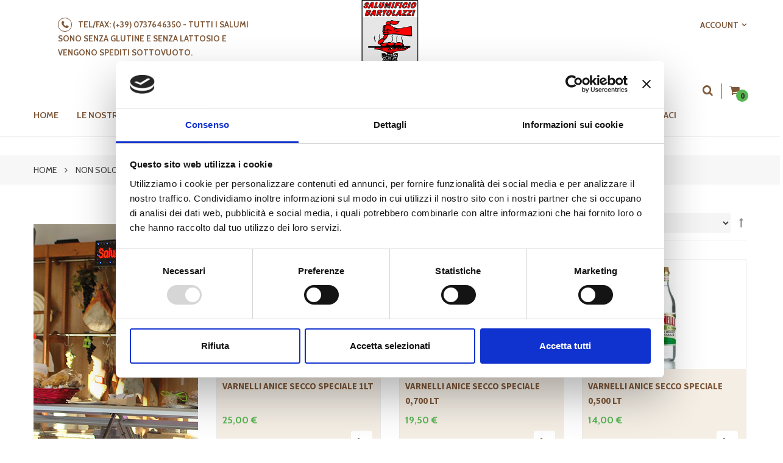

--- FILE ---
content_type: text/html; charset=UTF-8
request_url: https://www.salumificiobartolazzi.it/non-solo-salumi/liquori-locali.html?SID=897f6501d3f911c5a77b6f4835466618
body_size: 14410
content:
<!DOCTYPE html PUBLIC "-//W3C//DTD XHTML 1.0 Strict//EN" "http://www.w3.org/TR/xhtml1/DTD/xhtml1-strict.dtd">
<html xmlns="http://www.w3.org/1999/xhtml" xml:lang="it" lang="it">
<head>
<meta http-equiv="Content-Type" content="text/html; charset=utf-8" />
<title>Liquori Locali - Non solo Salumi</title>
<meta name="description" content="Default Description" />
<meta name="keywords" content="L'azienda nasce nel lontano novembre 1981 da un'idea del suo fondatore, Renzo Bartolazzi, il quale, armato di grosse speranze, allestisce un piccolo laboratorio, per la trasformazione di carni suine fresche in salumi, nel piccolo garage di proprietà, sottostante l'abitazione, nel centro di Muccia. " />
<meta name="robots" content="INDEX,FOLLOW" />
<meta name="viewport" content="width=device-width, minimum-scale=1, maximum-scale=1" />
<link rel="icon" href="https://www.salumificiobartolazzi.it/skin/frontend/base/default/favicon.ico" type="image/x-icon" />
<link rel="shortcut icon" href="https://www.salumificiobartolazzi.it/skin/frontend/base/default/favicon.ico" type="image/x-icon" />
<link href='https://fonts.googleapis.com/css?family=Source+Sans+Pro:700,400' rel='stylesheet' type='text/css'/>
<link href='https://fonts.googleapis.com/css?family=Cabin:400,700' rel='stylesheet' type='text/css' />
<link href='https://fonts.googleapis.com/css?family=Yesteryear' rel='stylesheet' type='text/css' />
<!-- load google font -->


<!--[if lt IE 7]>
<script type="text/javascript">
//<![CDATA[
    var BLANK_URL = 'https://www.salumificiobartolazzi.it/js/blank.html';
    var BLANK_IMG = 'https://www.salumificiobartolazzi.it/js/spacer.gif';
//]]>
</script>
<![endif]-->
<link rel="stylesheet" type="text/css" href="https://www.salumificiobartolazzi.it/js/calendar/calendar-win2k-1.css" />
<link rel="stylesheet" type="text/css" href="https://www.salumificiobartolazzi.it/skin/frontend/ma_fobe/ma_fobe_food/css/animate.css" media="all" />
<link rel="stylesheet" type="text/css" href="https://www.salumificiobartolazzi.it/skin/frontend/ma_fobe/ma_fobe_food/css/bootstrap.css" media="all" />
<link rel="stylesheet" type="text/css" href="https://www.salumificiobartolazzi.it/skin/frontend/ma_fobe/ma_fobe_food/css/bootstrap-theme.css" media="all" />
<link rel="stylesheet" type="text/css" href="https://www.salumificiobartolazzi.it/skin/frontend/ma_fobe/ma_fobe_food/css/font-awesome.min.css" media="all" />
<link rel="stylesheet" type="text/css" href="https://www.salumificiobartolazzi.it/skin/frontend/ma_fobe/ma_fobe_food/css/styles.css" media="all" />
<link rel="stylesheet" type="text/css" href="https://www.salumificiobartolazzi.it/skin/frontend/base/default/css/widgets.css" media="all" />
<link rel="stylesheet" type="text/css" href="https://www.salumificiobartolazzi.it/skin/frontend/ma_fobe/ma_fobe_food/magentothem/fancybox/jquery.fancybox.css" media="all" />
<link rel="stylesheet" type="text/css" href="https://www.salumificiobartolazzi.it/skin/frontend/ma_fobe/ma_fobe_food/magentothem/css/owl.carousel.css" media="all" />
<link rel="stylesheet" type="text/css" href="https://www.salumificiobartolazzi.it/skin/frontend/ma_fobe/ma_fobe_food/magentothem/css/ajaxlogin.css" media="all" />
<link rel="stylesheet" type="text/css" href="https://www.salumificiobartolazzi.it/skin/frontend/ma_fobe/ma_fobe_food/magentothem/css/categorytabsliders.css" media="all" />
<link rel="stylesheet" type="text/css" href="https://www.salumificiobartolazzi.it/skin/frontend/ma_fobe/ma_fobe_food/layerednavigationajax/jquery-ui.css" media="all" />
<link rel="stylesheet" type="text/css" href="https://www.salumificiobartolazzi.it/skin/frontend/ma_fobe/ma_fobe_food/magentothem/css/ma_quickview.css" media="all" />
<link rel="stylesheet" type="text/css" href="https://www.salumificiobartolazzi.it/skin/frontend/ma_fobe/ma_fobe_food/magentothem/css/testimonial_slider.css" media="all" />
<link rel="stylesheet" type="text/css" href="https://www.salumificiobartolazzi.it/skin/frontend/ma_fobe/ma_fobe_food/css/skin.css" media="all" />
<link rel="stylesheet" type="text/css" href="https://www.salumificiobartolazzi.it/skin/frontend/base/default/magmodules/snippets/snippets.css" media="all" />
<link rel="stylesheet" type="text/css" href="https://www.salumificiobartolazzi.it/skin/frontend/ma_fobe/ma_fobe_food/css/print.css" media="print" />
<script type="text/javascript" src="https://www.salumificiobartolazzi.it/js/prototype/prototype.js"></script>
<script type="text/javascript" src="https://www.salumificiobartolazzi.it/js/lib/ccard.js"></script>
<script type="text/javascript" src="https://www.salumificiobartolazzi.it/js/prototype/validation.js"></script>
<script type="text/javascript" src="https://www.salumificiobartolazzi.it/js/scriptaculous/builder.js"></script>
<script type="text/javascript" src="https://www.salumificiobartolazzi.it/js/scriptaculous/effects.js"></script>
<script type="text/javascript" src="https://www.salumificiobartolazzi.it/js/scriptaculous/dragdrop.js"></script>
<script type="text/javascript" src="https://www.salumificiobartolazzi.it/js/scriptaculous/controls.js"></script>
<script type="text/javascript" src="https://www.salumificiobartolazzi.it/js/scriptaculous/slider.js"></script>
<script type="text/javascript" src="https://www.salumificiobartolazzi.it/js/varien/js.js"></script>
<script type="text/javascript" src="https://www.salumificiobartolazzi.it/js/varien/form.js"></script>
<script type="text/javascript" src="https://www.salumificiobartolazzi.it/js/varien/menu.js"></script>
<script type="text/javascript" src="https://www.salumificiobartolazzi.it/js/mage/translate.js"></script>
<script type="text/javascript" src="https://www.salumificiobartolazzi.it/js/mage/cookies.js"></script>
<script type="text/javascript" src="https://www.salumificiobartolazzi.it/js/magentothem/ma.jq.slide.js"></script>
<script type="text/javascript" src="https://www.salumificiobartolazzi.it/js/magentothem/ajax_cart_super.js"></script>
<script type="text/javascript" src="https://www.salumificiobartolazzi.it/js/magentothem/ma.bxslider.min.js"></script>
<script type="text/javascript" src="https://www.salumificiobartolazzi.it/js/magentothem/owl.carousel.js"></script>
<script type="text/javascript" src="https://www.salumificiobartolazzi.it/js/magentothem/ma.nivo.js"></script>
<script type="text/javascript" src="https://www.salumificiobartolazzi.it/js/magentothem/jquery-ui.js"></script>
<script type="text/javascript" src="https://www.salumificiobartolazzi.it/js/bootstrap/bootstrap.js"></script>
<script type="text/javascript" src="https://www.salumificiobartolazzi.it/js/magentothem/ma.mobilemenu.js"></script>
<script type="text/javascript" src="https://www.salumificiobartolazzi.it/js/magentothem/backtotop.js"></script>
<script type="text/javascript" src="https://www.salumificiobartolazzi.it/js/magentothem/ma.lettering.js"></script>
<script type="text/javascript" src="https://www.salumificiobartolazzi.it/js/magentothem/fancybox/jquery.fancybox.js"></script>
<script type="text/javascript" src="https://www.salumificiobartolazzi.it/js/magentothem/ajaxlogin/ma.ajaxlogin.js"></script>
<script type="text/javascript" src="https://www.salumificiobartolazzi.it/js/magentothem/custommenu/custommenu.js"></script>
<script type="text/javascript" src="https://www.salumificiobartolazzi.it/js/magentothem/quickview/ma_quickview.js"></script>
<script type="text/javascript" src="https://www.salumificiobartolazzi.it/js/magentothem/quickview/jquery.elevatezoom.js"></script>
<script type="text/javascript" src="https://www.salumificiobartolazzi.it/js/varien/product.js"></script>
<script type="text/javascript" src="https://www.salumificiobartolazzi.it/js/varien/configurable.js"></script>
<script type="text/javascript" src="https://www.salumificiobartolazzi.it/js/calendar/calendar.js"></script>
<script type="text/javascript" src="https://www.salumificiobartolazzi.it/js/calendar/calendar-setup.js"></script>
<script type="text/javascript" src="https://www.salumificiobartolazzi.it/js/varien/product_options.js"></script>
<script type="text/javascript" src="https://www.salumificiobartolazzi.it/skin/frontend/base/default/js/ec.js"></script>
<script type="text/javascript" src="https://www.salumificiobartolazzi.it/skin/frontend/base/default/js/msrp.js"></script>
<script type="text/javascript" src="https://www.salumificiobartolazzi.it/skin/frontend/base/default/js/bundle.js"></script>
<script type="text/javascript" src="https://www.salumificiobartolazzi.it/js/scommerce/require_jquery.js" data-group="js001"></script>
<script type="text/javascript" src="https://www.salumificiobartolazzi.it/js/scommerce/gtmpromotion.js" data-group="js001"></script>
<link href="https://www.salumificiobartolazzi.it/blog/rss/index/store_id/1/" title="News" rel="alternate" type="application/rss+xml" />
<!--[if lt IE 9]>
<link rel="stylesheet" type="text/css" href="https://www.salumificiobartolazzi.it/skin/frontend/ma_fobe/ma_fobe_food/css/styles-ie.css" media="all" />
<script type="text/javascript" src="https://www.salumificiobartolazzi.it/js/magentothem/html5shiv.js"></script>
<script type="text/javascript" src="https://www.salumificiobartolazzi.it/js/magentothem/respond.min.js"></script>
<![endif]-->
<!--[if lt IE 7]>
<script type="text/javascript" src="https://www.salumificiobartolazzi.it/js/lib/ds-sleight.js"></script>
<script type="text/javascript" src="https://www.salumificiobartolazzi.it/skin/frontend/base/default/js/ie6.js"></script>
<![endif]-->

<script type="text/javascript">
//<![CDATA[
Mage.Cookies.path     = '/';
Mage.Cookies.domain   = '.salumificiobartolazzi.it';
//]]>
</script>

<script type="text/javascript">
//<![CDATA[
optionalZipCountries = [];
//]]>
</script>
		<script type="text/javascript">
		//<![CDATA[
		window.dataLayer = window.dataLayer || [];
				dataLayer.push({
			'event': 'fireRemarketingTag_category',
			'google_tag_params': {ecomm_pagetype: "category",ecomm_prodid: "",ecomm_totalvalue: "",ecomm_product_ids: ["071","072","073","074","075","076","090","124","125","126","127","128","159"]}		});
				//]]>
		</script>
	<script type="text/javascript">
//<![CDATA[  
    function ajaxFilter(url) {
        var data = "layer_action=1";
        jQuery(function($jq) {
            $jq.ajax({
                url: url,
                dataType: 'json',
                type: 'post',
                data: data,
                beforeSend: function ( xhr ) {
                    var loading = '<img src ="https://www.salumificiobartolazzi.it/media/theme/default/loader.gif"/>';
                    var urlImage = 'https://www.salumificiobartolazzi.it/media/theme/default/bg4.png';
                    var opacity = "0.7";
                    $jq('#loading').html(loading);
                    $jq('#wrapper').attr('style','position: fixed;top: 0%; z-index:99999; left: 0%; opacity:'+opacity+'; width:100%;height: 100%; background:url('+urlImage+')');
                },
                success: function(data) {
                    var flag = true;
                    if(data.status==1) {
                        //alert(dat)
                        if (data.productlist) {
                             var cate_product =   $$('.category-products').length;
                             if(cate_product>0){
                                $$('.category-products').each(function (el){
                                    el.replace(data.productlist);
                                });
                             } 
                            if(data.pcount==0) {
                                $jq('p.note-msg').attr('class','note-msg category-products');
                                flag = false;
                            }
                            //$jq('#loading').html('');
                        }
                        if(flag==true) {
                            if (data.leftLayer) {
                                if(url.search('tag/product/list')!=-1){
                                    if ($jq('.block-tags')) {
                                        $$('.block-tags').each(function (el){
                                            el.replace(data.leftLayer);
                                        });
                                        $jq('.block-tags').append('<div class= "add_js_tagproduct"></div>');
                                        //$jq('.add_js_tagproduct').append(data.tagtoolbarjs);
                                        //var page_title = $jq(data.productlist).children(':first').html();
                                        $jq('.col-main .page-title').hide();
                                        $jq('.col-main .page-title:last').show();
                                        $jq('.col-main .page-title:first').show();
                                    }
                                } else {
                                    if ($jq('.block-layered-nav')) {
                                        $$('.block-layered-nav').each(function (el){
                                            el.replace(data.leftLayer);
                                        });
                                        $jq('.block-layered-nav').append('<div class= "add_js_remove_item"></div>');
                                        $jq('.add_js_remove_item').append(data.removeItem);
                                        if(  $jq('.col-main .page-title').length >1){
                                         $jq('.col-main .page-title:last').hide();
                                        }

                                    }
                                }
                            }
                        }

                        $jq('#loading').html('');
                        
                        $jq('#wrapper').removeAttr('style');
                    }else {
                        alert('Load data was failed');
                    }

                }
            })
            return false;
        });
        
    }
    function Toolbar() {
        var toolbar_status = "1";
        if(toolbar_status==1){    
            //view mode product   
            $jq('.view-mode a').each(function(){
                var viewModeUrl = $jq(this).attr('href');
                $jq( this ).attr('link',viewModeUrl);
                $jq(this).bind('click',function(){
                $jq(this).attr('onclick',ajaxFilter(viewModeUrl));
                return false;
                });
            });
            //sort by
            $jq('.sort-by select').removeAttr('onchange');
            $jq('.sort-by select').change(function(){
                var sortByUrl = $jq(this).children(":selected").attr('value');
                ajaxFilter(sortByUrl)
            });
             //demention sort by

            $jq('.sort-by a').each(function(){
                var dementionUrl = $jq(this).attr('href');
                $jq( this ).attr('link',dementionUrl);
                //$jq(this).attr('href','javascript:void(0)');
                $jq(this).bind('click',function(){
                    $jq(this).attr('onclick',ajaxFilter(dementionUrl));
                    return false;
                });
            });

            //show per page

            $jq('.limiter select').removeAttr('onchange');
            $jq('.limiter select').change(function(){
                var perPageUrl = $jq(this).children(":selected").attr('value');
                ajaxFilter(perPageUrl)
            });  

            //pagination page
            $jq('.pages a').each(function(){
                var href = $jq(this).attr('href');
                $jq( this ).attr('link',href);
                //$jq(this).attr('href','javascript:void(0)');
                $jq(this).bind('click',function(){
                    $jq(this).attr('onclick',ajaxFilter(href));
                    return false;
                });
            });
            
            $jq('.tags-list a').each(function(){
                var TagUrl = $jq(this).attr('href');
                $jq( this ).attr('link',TagUrl);
                //$jq(this).attr('href','javascript:void(0)');
                $jq(this).bind('click',function(){
                    $jq(this).attr('onclick',ajaxFilter(TagUrl));
                    return false;
                });
            });
        }

    }
    $jq(document).ready(function(){
        Toolbar();
        $jq(document).ajaxComplete(function(){
            Toolbar();
        })
    });
    
//]]>
</script>


<script type='text/javascript'>
    //<![CDATA[
    var jsProducts = [{"id":"071","name":"Varnelli Anice Secco Speciale 1lt","price":25,"category":"Liquori Locali","brand":"Salumificio Bartolazzi","list":"Category - Liquori Locali","position":1},{"id":"072","name":"Varnelli Anice Secco Speciale 0,700 lt","price":19.5,"category":"Liquori Locali","brand":"Salumificio Bartolazzi","list":"Category - Liquori Locali","position":2},{"id":"073","name":"Varnelli Anice Secco Speciale 0,500 lt","price":14,"category":"Liquori Locali","brand":"Salumificio Bartolazzi","list":"Category - Liquori Locali","position":3},{"id":"074","name":"Amaro Sibilla Nobile amaro di erbe 1lt","price":25,"category":"Liquori Locali","brand":"Salumificio Bartolazzi","list":"Category - Liquori Locali","position":4},{"id":"075","name":"Amaro Sibilla Nobile amaro di erbe 0,700lt","price":18.5,"category":"Liquori Locali","brand":"Salumificio Bartolazzi","list":"Category - Liquori Locali","position":5},{"id":"076","name":"Amaro l\\'Erborista 0,500 lt","price":21,"category":"Liquori Locali","brand":"Salumificio Bartolazzi","list":"Category - Liquori Locali","position":6},{"id":"090","name":"kit per scatola  regalo \u20ac 7,00","price":7,"category":"Liquori Locali","brand":"Salumificio Bartolazzi","list":"Category - Liquori Locali","position":7},{"id":"124","name":"Varnelli Anice Secco Speciale Fiaschetta 0,100 lt","price":6.5,"category":"Liquori Locali","brand":"Salumificio Bartolazzi","list":"Category - Liquori Locali","position":8},{"id":"125","name":"Amaro Sibilla Nobile amaro di erbe Fiaschetta 0,100 lt","price":6.5,"category":"Liquori Locali","brand":"Salumificio Bartolazzi","list":"Category - Liquori Locali","position":9},{"id":"126","name":"CAFFE MOKA VARNELLI 1lt","price":23,"category":"Liquori Locali","brand":"Salumificio Bartolazzi","list":"Category - Liquori Locali","position":10},{"id":"127","name":"ADESSO VARNELLI 0,700 LT","price":17.5,"category":"Liquori Locali","brand":"Salumificio Bartolazzi","list":"Category - Liquori Locali","position":11},{"id":"128","name":"Varnelli Anice Secco TASCABILE 25ml","price":2,"category":"Liquori Locali","brand":"Salumificio Bartolazzi","list":"Category - Liquori Locali","position":12},{"id":"159","name":"SPEZIE PER CARNE E BRUSCHETTE 90grammi (peso netto)","price":3.5,"category":"Liquori Locali","brand":"Salumificio Bartolazzi","list":"Category - Liquori Locali","position":13}];
	Mage.Cookies.set("productlist", "");
	Mage.Cookies.set("googlecategory","");

	window.dataLayer = window.dataLayer || [];
	dataLayer.push({
	  'ecommerce': {
		'currencyCode': 'EUR',                       // Local currency is optional.
		'impressions': [
		{
		   'name': 'Varnelli Anice Secco Speciale 1lt',
		   'id': '071',
		   'price': '25',
		   'brand': 'Salumificio Bartolazzi',
		   'category': 'Liquori Locali',
		   'list': 'Category - Liquori Locali',
		   'position': '1'
			},
					{
		   'name': 'Varnelli Anice Secco Speciale 0,700 lt',
		   'id': '072',
		   'price': '19.5',
		   'brand': 'Salumificio Bartolazzi',
		   'category': 'Liquori Locali',
		   'list': 'Category - Liquori Locali',
		   'position': '2'
			},
					{
		   'name': 'Varnelli Anice Secco Speciale 0,500 lt',
		   'id': '073',
		   'price': '14',
		   'brand': 'Salumificio Bartolazzi',
		   'category': 'Liquori Locali',
		   'list': 'Category - Liquori Locali',
		   'position': '3'
			},
					{
		   'name': 'Amaro Sibilla Nobile amaro di erbe 1lt',
		   'id': '074',
		   'price': '25',
		   'brand': 'Salumificio Bartolazzi',
		   'category': 'Liquori Locali',
		   'list': 'Category - Liquori Locali',
		   'position': '4'
			},
					{
		   'name': 'Amaro Sibilla Nobile amaro di erbe 0,700lt',
		   'id': '075',
		   'price': '18.5',
		   'brand': 'Salumificio Bartolazzi',
		   'category': 'Liquori Locali',
		   'list': 'Category - Liquori Locali',
		   'position': '5'
			},
					{
		   'name': 'Amaro l\'Erborista 0,500 lt',
		   'id': '076',
		   'price': '21',
		   'brand': 'Salumificio Bartolazzi',
		   'category': 'Liquori Locali',
		   'list': 'Category - Liquori Locali',
		   'position': '6'
			},
					{
		   'name': 'kit per scatola  regalo € 7,00',
		   'id': '090',
		   'price': '7',
		   'brand': 'Salumificio Bartolazzi',
		   'category': 'Liquori Locali',
		   'list': 'Category - Liquori Locali',
		   'position': '7'
			},
					{
		   'name': 'Varnelli Anice Secco Speciale Fiaschetta 0,100 lt',
		   'id': '124',
		   'price': '6.5',
		   'brand': 'Salumificio Bartolazzi',
		   'category': 'Liquori Locali',
		   'list': 'Category - Liquori Locali',
		   'position': '8'
			},
					{
		   'name': 'Amaro Sibilla Nobile amaro di erbe Fiaschetta 0,100 lt',
		   'id': '125',
		   'price': '6.5',
		   'brand': 'Salumificio Bartolazzi',
		   'category': 'Liquori Locali',
		   'list': 'Category - Liquori Locali',
		   'position': '9'
			},
					{
		   'name': 'CAFFE MOKA VARNELLI 1lt',
		   'id': '126',
		   'price': '23',
		   'brand': 'Salumificio Bartolazzi',
		   'category': 'Liquori Locali',
		   'list': 'Category - Liquori Locali',
		   'position': '10'
			},
					{
		   'name': 'ADESSO VARNELLI 0,700 LT',
		   'id': '127',
		   'price': '17.5',
		   'brand': 'Salumificio Bartolazzi',
		   'category': 'Liquori Locali',
		   'list': 'Category - Liquori Locali',
		   'position': '11'
			},
					{
		   'name': 'Varnelli Anice Secco TASCABILE 25ml',
		   'id': '128',
		   'price': '2',
		   'brand': 'Salumificio Bartolazzi',
		   'category': 'Liquori Locali',
		   'list': 'Category - Liquori Locali',
		   'position': '12'
			},
					{
		   'name': 'SPEZIE PER CARNE E BRUSCHETTE 90grammi (peso netto)',
		   'id': '159',
		   'price': '3.5',
		   'brand': 'Salumificio Bartolazzi',
		   'category': 'Liquori Locali',
		   'list': 'Category - Liquori Locali',
		   'position': '13'
			}]
							}
	});
    //]]>
</script>

<script type='text/javascript'>
    //<![CDATA[
	gtmPro(document).ready(function() {
		var jsProductUrls = ["https:\/\/www.salumificiobartolazzi.it\/non-solo-salumi\/liquori-locali\/varnelli-anice-secco-speciale-1lt.html","https:\/\/www.salumificiobartolazzi.it\/non-solo-salumi\/liquori-locali\/varnelli-anice-secco-speciale-0-700-lt.html","https:\/\/www.salumificiobartolazzi.it\/non-solo-salumi\/liquori-locali\/varnelli-anice-secco-speciale-0-500-lt.html","https:\/\/www.salumificiobartolazzi.it\/non-solo-salumi\/liquori-locali\/amaro-sibilla-nobile-amaro-di-erbe-1lt.html","https:\/\/www.salumificiobartolazzi.it\/non-solo-salumi\/liquori-locali\/amaro-sibilla-nobile-amaro-di-erbe-0-700lt.html","https:\/\/www.salumificiobartolazzi.it\/non-solo-salumi\/liquori-locali\/amaro-di-erbe-tonico-digestive-0-500-lt.html","https:\/\/www.salumificiobartolazzi.it\/non-solo-salumi\/liquori-locali\/kit-per-scatola-natale-3-50.html","https:\/\/www.salumificiobartolazzi.it\/non-solo-salumi\/liquori-locali\/varnelli-anice-secco-speciale-fiaschetta.html","https:\/\/www.salumificiobartolazzi.it\/non-solo-salumi\/liquori-locali\/amaro-sibilla-nobile-amaro-di-erbe-fiaschetta.html","https:\/\/www.salumificiobartolazzi.it\/non-solo-salumi\/liquori-locali\/caffe-moka-varnelli-1lt.html","https:\/\/www.salumificiobartolazzi.it\/non-solo-salumi\/liquori-locali\/adesso-varnelli-0700lt.html","https:\/\/www.salumificiobartolazzi.it\/non-solo-salumi\/liquori-locali\/varnelli-anice-secco-tascabile.html","https:\/\/www.salumificiobartolazzi.it\/non-solo-salumi\/liquori-locali\/spezie-per-carne-e-bruschette-90grammi-peso-netto.html"];
		var jsClickLabel = 'Category - Liquori Locali';
		gtmPro('a').on('click', function(e){
			var product;
			var href = gtmPro(this).attr('href');
			var index = jsProductUrls.indexOf(href);

			if (index != -1 && window.ga && ga.loaded){
				e.preventDefault(e);
				product = jsProducts[index];
				Mage.Cookies.set('productlist', product.list);
				Mage.Cookies.set('googlecategory', product.category);
				dataLayer.push({
					'event': 'productClick',
					'ecommerce': {
					  'click': {
						'actionField': {'list': 'Category - Liquori Locali'},      // Optional list property.
						'products': [{
						  'name': product.name,                      // Name or ID is required.
						  'id': product.id,
						  'price': product.price,
						  'brand': product.brand,
						  'category': product.category,
						  'position': product.position
						 }]
					   }
					 },
					 'eventCallback': function() {
					   if (!(e.ctrlKey || e.which==2)){
							document.location = href;
						}
					 }
				});
			}
			else{
				document.location = href;
			}
		});
	});
    //]]>
</script><script>
//<![CDATA[

function manipulationOfCart(product, type, list) {
	if (list == undefined){
		list='Category - '+ product.category
	}
	
    if (type == 'add'){
	    dataLayer.push({
		  'event': 'addToCart',
		  'ecommerce': {
			'currencyCode': 'EUR',
			'add': {                                // 'add' actionFieldObject measures.
			  'actionField': {'list': list},
			  'products': [{                        //  adding a product to a shopping cart.
				'name': product.name,
				'id': product.id,
				'price': product.price,
				'brand': product.brand,
				'category': product.category,
				'quantity': product.qty,
				'list': list
			   }]
			}
		  }
		});
    }
    else if (type == 'remove'){
	    dataLayer.push({
		  'event': 'removeFromCart',
		  'ecommerce': {
			'currencyCode': 'EUR',
			'remove': {                             // 'remove' actionFieldObject measures.
			  'actionField': {'list': list},
			  'products': [{                        //  adding a product to a shopping cart.
				'name': product.name,
				'id': product.id,
				'price': product.price,
				'brand': product.brand,
				'category': product.category,
				'quantity': product.qty,
				'list': list
			   }]
			}
		  }
		});
    }
}

//]]>
</script>
<!-- Scommerce Mage Google Tag Manager -->
<script>(function(w,d,s,l,i){w[l]=w[l]||[];w[l].push({'gtm.start':
new Date().getTime(),event:'gtm.js'});var f=d.getElementsByTagName(s)[0],
j=d.createElement(s),dl=l!='dataLayer'?'&l='+l:'';j.async=true;j.src=
'//www.googletagmanager.com/gtm.js?id='+i+dl;f.parentNode.insertBefore(j,f);
})(window,document,'script','dataLayer','GTM-T5L6V9B');</script>
<!-- End Scommerce Mage Google Tag Manager -->
<script type="text/javascript">//<![CDATA[
        var Translator = new Translate({"HTML tags are not allowed":"I tag HTML non sono permessi","Please select an option.":"Selezionare una opzione.","This is a required field.":"Questo \u00e8 un campo obbligatorio.","Please enter a valid number in this field.":"Inserire un numero valido in questo campo.","The value is not within the specified range.":"Il valore non \u00e8 compreso nell\\'intervallo specificato.","Please use numbers only in this field. Please avoid spaces or other characters such as dots or commas.":"Utilizzare solo numeri in questo campo. Evitare spazi o altri caratteri come punti e virgole.","Please use letters only (a-z or A-Z) in this field.":"Utilizzare solo lettere in questo campo (a-z o A-Z).","Please use only letters (a-z), numbers (0-9) or underscore(_) in this field, first character should be a letter.":"Utilizzare solo lettere (a-z), numeri (0-9) o underscore(_) in questo campo, la prima lettera deve essere una lettera.","Please use only letters (a-z or A-Z) or numbers (0-9) only in this field. No spaces or other characters are allowed.":"Utilizzare solo lettere (a-z o A-Z) o solo numeri (0-9) in questo campo. Non sono permessi spazi o altri caratteri.","Please use only letters (a-z or A-Z) or numbers (0-9) or spaces and # only in this field.":"Utilizzare solo lettere (a-z or A-Z) o numeri (0-9) o spazi o solo # in questo campo.","Please enter a valid phone number. For example (123) 456-7890 or 123-456-7890.":"Inserisci un numero di telefono valido. Per esempio (123) 456-7890 o 123-456-7890.","Please enter a valid fax number. For example (123) 456-7890 or 123-456-7890.":"Inserire un numero di fax valido. Per esempio (123) 456-7890 or 123-456-7890.","Please enter a valid date.":"Inserire una data valida.","The From Date value should be less than or equal to the To Date value.":"Il valore Dalla Data deve essere minore o uguale al valore della Data A.","Please enter a valid email address. For example johndoe@domain.com.":"Inserire un indirizzo email valido. Per esempio johndoe@domain.com.","Please use only visible characters and spaces.":"Utilizzare solo caratteri visibili e spazi.","Please enter 7 or more characters. Password should contain both numeric and alphabetic characters.":"Inserire 7 o pi\u00f9 caratteri. La password dovrebbe contenere sia caratteri numerici che alfabetici.","Please make sure your passwords match.":"Assicurati che le password corrispondano.","Please enter a valid URL. Protocol is required (http:\/\/, https:\/\/ or ftp:\/\/)":"Inserire un URL valido. Il protocollo \u00e8 obbligatorio (http:\/\/, https:\/\/ or ftp:\/\/)","Please enter a valid URL. For example http:\/\/www.example.com or www.example.com":"Inserire un URL valido. Per esempio http:\/\/www.example.com o www.example.com","Please enter a valid URL Key. For example \"example-page\", \"example-page.html\" or \"anotherlevel\/example-page\".":"Inserire un chiave URL valida. Per esempio \"example-page\", \"example-page.html\" o \"anotherlevel\/example-page\".","Please enter a valid XML-identifier. For example something_1, block5, id-4.":"Inserire un identificativo XML valido. Per esempio something_1, block5, id-4.","Please enter a valid social security number. For example 123-45-6789.":"Inserire un numero valido di previdenza sociale. Per esempio 123-45-6789.","Please enter a valid zip code. For example 90602 or 90602-1234.":"Inserire un codice zip valdio. Per esempio 90602 o 90602-1234.","Please enter a valid zip code.":"Inserire codice zip valido.","Please use this date format: dd\/mm\/yyyy. For example 17\/03\/2006 for the 17th of March, 2006.":"Utilizzare questo formato della data: dd\/mm\/yyyy. Per esempio 17\/03\/2006 per il 17 di Marzo, 2006.","Please enter a valid $ amount. For example $100.00.":"Inserire un importo valido di $. Per esempio $100.00.","Please select one of the above options.":"Selezionare una delle opzioni soprastanti.","Please select one of the options.":"Selezionare una delle opzioni.","Please select State\/Province.":"Selezionare Stato\/Provincia.","Please enter a number greater than 0 in this field.":"Insereire un numero maggiore di 0 in questo campo.","Please enter a number 0 or greater in this field.":"Inserire 0 o un numero supereiore in questo campo.","Please enter a valid credit card number.":"Inserire un numero di carta di credito valido.","Credit card number does not match credit card type.":"Il numero della carta di credito non corrisponde al tipo della carta.","Card type does not match credit card number.":"Il tipo di carda non corrisponde con il numero della carta di credito.","Incorrect credit card expiration date.":"Data scadenza carta di credito non corretta.","Please enter a valid credit card verification number.":"Inserire numero di verifica della carta di credito.","Please use only letters (a-z or A-Z), numbers (0-9) or underscore(_) in this field, first character should be a letter.":"In questo campo utilizzare solo lettere (a-z or A-Z), numeri (0-9) o underscore(_), il primo carattere deve essere una lettera.","Please input a valid CSS-length. For example 100px or 77pt or 20em or .5ex or 50%.":"Inserire una lunghezza CSS valida. Per esempio 100px o 77pt or 20em o .5ex or 50%.","Text length does not satisfy specified text range.":"La lunghezza del testo non rispetta la lunghezza specificata.","Please enter a number lower than 100.":"Inserire un numero minore di 100.","Please select a file":"Seleziona un file","Please enter issue number or start date for switch\/solo card type.":"Si prega di inserrie il numero di rilascio o la data di inizio per switch\/solo tipo della carta.","Please wait, loading...":"Attendere prego, caricamento...","This date is a required value.":"Questa data \u00e8 un valore obbligatorio.","Please enter a valid day (1-%d).":"Inserisci un giorno valido (1-%d).","Please enter a valid month (1-12).":"Inserire mese (1-12).","Please enter a valid year (1900-%d).":"Inserire anno (1900-%d).","Please enter a valid full date":"Inserire una data completa valida","Please enter a valid date between %s and %s":"Inserire una data valida tra %s e %s","Please enter a valid date equal to or greater than %s":"Inserire una data valida uguale o maggiore di %s","Please enter a valid date less than or equal to %s":"Inserire una data valida inferiore o uguale a %s","Complete":"Completo","Add Products":"Aggiungi prodotti","Please choose to register or to checkout as a guest":"Scegliere se registrarsi o fare il checkout come ospite","Your order cannot be completed at this time as there is no shipping methods available for it. Please make necessary changes in your shipping address.":"Il tuo ordine non pu\u00f2 essere completato in questo momento perch\u00e9 non ci sono metodi di spedizioni disponibili per esso. Devi modificare il tuo indirizzo di spedizione .","Please specify shipping method.":"Specificare un metodo di spedizione.","Your order cannot be completed at this time as there is no payment methods available for it.":"Il tuo ordine non pu\u00f2 essere completato in questo momento perch\u00e9 non ci sono metodi di pagamento disponibili per esso.","Please specify payment method.":"Specificare un metodo di pagamento.","Add to Cart":"Aggiungi al carrello","In Stock":"Disponibile","Out of Stock":"Non disponibile"});
        //]]></script><meta name="facebook-domain-verification" content="odps2q5gbvdrdeqh7qh0q8zhwnwo91" />

</head>
<body class=" catalog-category-view categorypath-non-solo-salumi-liquori-locali-html category-liquori-locali">
<!-- Scommerce Mage Google Tag Manager -->
<noscript><iframe src="//www.googletagmanager.com/ns.html?id=GTM-T5L6V9B"
height="0" width="0" style="display:none;visibility:hidden"></iframe></noscript>
<!-- Scommerce Mage End Google Tag Manager -->
<div class="wrapper">
        <noscript>
        <div class="global-site-notice noscript">
            <div class="notice-inner">
                <p>
                    <strong>JavaScript sembra essere disabilitato nel tuo browser.</strong><br />
                    Devi abilitare JavaScript nel tuo browser per utlizzare le funzioni di questo sito.                </p>
            </div>
        </div>
    </noscript>
    <div class="page">
		
				
<div class="header-container">
    <div class="top-link">
		<div class="container">
			
			<div class="container-inner">
				<div class="row top-link-inner">
					<div class="col-lg-4 col-md-5 col-sm-12 col-xs-12">
						<div class="block-top-link">		
							<!--p class="welcome-msg">Default welcome msg! </p-->
							<div class="header-language">
															</div>
							<div class="header-curren">
															</div>
							
							<div class="header-phone">
<div class="header-phone-inner">
<p>Tel/Fax: (+39) 0737646350 - Tutti i salumi sono senza glutine e senza lattosio e vengono spediti sottovuoto.</p>
</div>
</div>						</div>
					</div>
					<div class="top-logo col-lg-4 col-md-2 col-sm-12 col-xs-12">
						<h1 class="logo"><strong>Bartolazzi Site</strong><a href="https://www.salumificiobartolazzi.it/" title="Bartolazzi Site" class="logo"><img src="https://www.salumificiobartolazzi.it/skin/frontend/ma_fobe/ma_fobe_food/images/logo.png" alt="Bartolazzi Site" /></a></h1>
					</div>
					<div class="col-lg-4 col-md-5 col-sm-12 col-xs-12">
						<div class="right-link clearfix">
							<div class="header-link">
								<ul class="menu dropit">
    <li class="dropit-trigger">
                   <a class = 'login_click' href="https://www.salumificiobartolazzi.it/customer/account/login/">Account</a>
                        <ul class="dropit-submenu" id ="menu_link">
                                                            <li class="first" ><a href="https://www.salumificiobartolazzi.it/customer/account/" title="Il mio account" >Il mio account</a></li>
                                                                                                                                                                <li ><a href="https://www.salumificiobartolazzi.it/checkout/cart/" title="Il mio carrello" class="top-link-cart">Il mio carrello</a></li>
                                                                                <li ><a href="https://www.salumificiobartolazzi.it/checkout/" title="Checkout" class="top-link-checkout">Checkout</a></li>
                                                                                <li class=" last" ><a href="javascript:void(0);" title="Accedi" class="a-login-link">Accedi</a></li>
                                                </ul>
     </li>
</ul>

							</div>
						</div>
					</div>
				</div>
			</div>
			
		</div>
    </div>
    <div class="header">
		<div class="container">
			<div class="row">
				<div class="col-xs-12 col-md-12">
					<div class="top-menu">
						<div class="ma-nav-mobile-container visible-xs">
	
		<div class="navbar">
			<div id="navbar-inner" class="navbar-inner navbar-inactive">
                                <div class="menu-mobile">
                                    <a class="btn btn-navbar navbar-toggle">
                                            <span class="icon-bar">&nbsp;</span>
                                            <span class="icon-bar">&nbsp;</span>
                                            <span class="icon-bar">&nbsp;</span>
                                    </a>
                                    <span class="brand navbar-brand">Categorie</span>
                                </div>
				<ul id="ma-mobilemenu" class="mobilemenu nav-collapse collapse">
					<li class="level0 nav-1 level-top first parent">
<a href="https://www.salumificiobartolazzi.it/le-nostre-specialita.html" class="level-top">
<span>Le Nostre Specialità</span>
</a>
<ul class="level0">
<li class="level1 nav-1-1 first parent">
<a href="https://www.salumificiobartolazzi.it/le-nostre-specialita/salami.html">
<span>Salami</span>
</a>
<ul class="level1">
<li class="level2 nav-1-1-1 first">
<a href="https://www.salumificiobartolazzi.it/le-nostre-specialita/salami/ciauscolo-igp.html">
<span>CIAUSCOLO IGP</span>
</a>
</li><li class="level2 nav-1-1-2">
<a href="https://www.salumificiobartolazzi.it/le-nostre-specialita/salami/i-morbini.html">
<span>I morbidi</span>
</a>
</li><li class="level2 nav-1-1-3 last">
<a href="https://www.salumificiobartolazzi.it/le-nostre-specialita/salami/i-duri.html">
<span>I duri</span>
</a>
</li>
</ul>
</li><li class="level1 nav-1-2">
<a href="https://www.salumificiobartolazzi.it/le-nostre-specialita/altri-salumi.html">
<span>Altri salumi</span>
</a>
</li><li class="level1 nav-1-3 last">
<a href="https://www.salumificiobartolazzi.it/le-nostre-specialita/produzioni-speciali.html">
<span>prosciutti</span>
</a>
</li>
</ul>
</li><li class="level0 nav-2 level-top">
<a href="https://www.salumificiobartolazzi.it/pacchi-degustazione.html" class="level-top">
<span>NATALE 2025</span>
</a>
</li><li class="level0 nav-3 active level-top last parent">
<a href="https://www.salumificiobartolazzi.it/non-solo-salumi.html" class="level-top">
<span>Non solo Salumi</span>
</a>
<ul class="level0">
<li class="level1 nav-3-1 first">
<a href="https://www.salumificiobartolazzi.it/non-solo-salumi/troticolturacherubini.html">
<span>Troticoltura Cherubini</span>
</a>
</li><li class="level1 nav-3-2">
<a href="https://www.salumificiobartolazzi.it/non-solo-salumi/selezione-tartufi.html">
<span>Selezione Tartufi</span>
</a>
</li><li class="level1 nav-3-3">
<a href="https://www.salumificiobartolazzi.it/non-solo-salumi/lenticchie-e-zuppe.html">
<span>Lenticchie e Zuppe</span>
</a>
</li><li class="level1 nav-3-4">
<a href="https://www.salumificiobartolazzi.it/non-solo-salumi/miele-e-dolci-locali.html">
<span>Miele e  dolci locali</span>
</a>
</li><li class="level1 nav-3-5 active">
<a href="https://www.salumificiobartolazzi.it/non-solo-salumi/liquori-locali.html">
<span>Liquori Locali</span>
</a>
</li><li class="level1 nav-3-6">
<a href="https://www.salumificiobartolazzi.it/non-solo-salumi/vini.html">
<span>Vini e Vernaccia</span>
</a>
</li><li class="level1 nav-3-7">
<a href="https://www.salumificiobartolazzi.it/non-solo-salumi/formaggi.html">
<span>Formaggi</span>
</a>
</li><li class="level1 nav-3-8">
<a href="https://www.salumificiobartolazzi.it/non-solo-salumi/farina.html">
<span>FARINA</span>
</a>
</li><li class="level1 nav-3-9">
<a href="https://www.salumificiobartolazzi.it/non-solo-salumi/offerte.html">
<span>OFFERTE</span>
</a>
</li><li class="level1 nav-3-10 last">
<a href="https://www.salumificiobartolazzi.it/non-solo-salumi/accessori.html">
<span>ACCESSORI</span>
</a>
</li>
</ul>
</li>				</ul>
			</div>
		</div>
	
</div>

<div class="nav-container visible-lg visible-md">
	
		
        <div id="pt_custommenu" class="pt_custommenu">
		<div class="pt_custommenu_content">
        <div id="pt_menu_home" class="pt_menu pt_menu_home">
<div class="parentMenu">
<a href="https://www.salumificiobartolazzi.it/">
<span>Home</span>
</a>
</div>
</div>            <div id="pt_menu5" class="pt_menu nav-1">
<div class="parentMenu">
<a href="https://www.salumificiobartolazzi.it/le-nostre-specialita.html">
<span>Le&nbsp;Nostre&nbsp;Specialità</span>
</a>
</div>
<div id="popup5" class="popup" style="display: none; width: 1228px;">
<div class="block1" id="block15">
<div class="column first col1"><div class="itemMenu level1"><a class="itemMenuName level1" href="https://www.salumificiobartolazzi.it/le-nostre-specialita/salami.html"><span>Salami</span></a><div class="itemSubMenu level1"><div class="itemMenu level2"><a class="itemMenuName level2" href="https://www.salumificiobartolazzi.it/le-nostre-specialita/salami/ciauscolo-igp.html"><span>CIAUSCOLO&nbsp;IGP</span></a><a class="itemMenuName level2" href="https://www.salumificiobartolazzi.it/le-nostre-specialita/salami/i-morbini.html"><span>I&nbsp;morbidi</span></a><a class="itemMenuName level2" href="https://www.salumificiobartolazzi.it/le-nostre-specialita/salami/i-duri.html"><span>I&nbsp;duri</span></a></div></div></div></div><div class="column last col2"><div class="itemMenu level1"><a class="itemMenuName level1" href="https://www.salumificiobartolazzi.it/le-nostre-specialita/altri-salumi.html"><span>Altri&nbsp;salumi</span></a><a class="itemMenuName level1" href="https://www.salumificiobartolazzi.it/le-nostre-specialita/produzioni-speciali.html"><span>prosciutti</span></a></div></div>
<div class="clearBoth"></div>
</div>
</div>
</div>                    <div id="pt_menu4" class="pt_menu nav-2 pt_menu_no_child">
<div class="parentMenu">
<a href="https://www.salumificiobartolazzi.it/pacchi-degustazione.html">
<span>NATALE&nbsp;2025</span>
</a>
</div>
</div>                    <div id="pt_menu20" class="pt_menu act nav-3">
<div class="parentMenu">
<a href="https://www.salumificiobartolazzi.it/non-solo-salumi.html">
<span>Non&nbsp;solo&nbsp;Salumi</span>
</a>
</div>
<div id="popup20" class="popup" style="display: none; width: 1228px;">
<div class="block1" id="block120">
<div class="column last col1"><div class="itemMenu level1"><a class="itemMenuName level1 nochild" href="https://www.salumificiobartolazzi.it/non-solo-salumi/troticolturacherubini.html"><span>Troticoltura&nbsp;Cherubini</span></a><a class="itemMenuName level1 nochild" href="https://www.salumificiobartolazzi.it/non-solo-salumi/selezione-tartufi.html"><span>Selezione&nbsp;Tartufi</span></a><a class="itemMenuName level1 nochild" href="https://www.salumificiobartolazzi.it/non-solo-salumi/lenticchie-e-zuppe.html"><span>Lenticchie&nbsp;e&nbsp;Zuppe</span></a><a class="itemMenuName level1 nochild" href="https://www.salumificiobartolazzi.it/non-solo-salumi/miele-e-dolci-locali.html"><span>Miele&nbsp;e&nbsp;&nbsp;dolci&nbsp;locali</span></a><a class="itemMenuName level1 act nochild" href="https://www.salumificiobartolazzi.it/non-solo-salumi/liquori-locali.html"><span>Liquori&nbsp;Locali</span></a><a class="itemMenuName level1 nochild" href="https://www.salumificiobartolazzi.it/non-solo-salumi/vini.html"><span>Vini&nbsp;e&nbsp;Vernaccia</span></a><a class="itemMenuName level1 nochild" href="https://www.salumificiobartolazzi.it/non-solo-salumi/formaggi.html"><span>Formaggi</span></a><a class="itemMenuName level1 nochild" href="https://www.salumificiobartolazzi.it/non-solo-salumi/farina.html"><span>FARINA</span></a><a class="itemMenuName level1 nochild" href="https://www.salumificiobartolazzi.it/non-solo-salumi/offerte.html"><span>OFFERTE</span></a><a class="itemMenuName level1 nochild" href="https://www.salumificiobartolazzi.it/non-solo-salumi/accessori.html"><span>ACCESSORI</span></a></div></div>
<div class="clearBoth"></div>
</div>
</div>
</div>                
        <div id="pt_menu_link" class="pt_menu">
<div class="parentMenu">
<ul>
<li><a href="http://www.salumificiobartolazzi.it/index.php/azienda">Azienda</a></li>
<li><a href="https://www.salumificiobartolazzi.it/blog/?SID=baafb6548377a0da68fd0a2393c173be">Blog</a></li>
<li><a href="https://www.salumificiobartolazzi.it/contacts?SID=baafb6548377a0da68fd0a2393c173be">Contattaci</a></li>
</ul>
</div>
</div>        
        <div class="clearBoth"></div>
		</div>
		</div>
	
   
</div>
<script type="text/javascript">
//<![CDATA[
var CUSTOMMENU_POPUP_EFFECT = 0;
var CUSTOMMENU_POPUP_TOP_OFFSET = 70;

//]]>
$jq(document).ready(function(){
	if($jq('body').hasClass("cms-index-index"))
	{
		$jq("#pt_menu_home").addClass('act');
	}
})
</script>

					</div>
					<div class="right-header">
						<div class="top-cart-wrapper">
							<div class="top-cart-contain">
								<script type="text/javascript">
    $jq(document).ready(function(){
         var enable_module = $jq('#enable_module').val();
         if(enable_module==0) return false;
    })

</script>
<div id ="mini_cart_block" >
    <div class="block-cart mini_cart_ajax">
            <div class="block-cart">
                                <div class="top-cart-title">
				<a href="https://www.salumificiobartolazzi.it/checkout/cart/">
                    <span class="my-cart">0</span>
					<span class="title-cart">Shopping cart:</span>					<span class="price">0,00 €</span>				</a>
                </div>
                <div class="top-cart-content">
                                                                <p class="empty">Non hai articoli nel carrello.</p>
                                        <div class="top-subtotal">Subtotale: <span class="price">0,00 €</span></div>
                                    </div>
            </div>

    </div>
</div>
							</div>
						</div>
						<form id="search_mini_form" action="https://www.salumificiobartolazzi.it/catalogsearch/result/" method="get">
    <div class="label" >Cerca:<i class="fa fa-search ">&nbsp;</i></div>
	<div class="form-search">
        <input id="search" type="text" name="q" value="" class="input-text" maxlength="128" />
		<div class="loading_image_search"></div>
        <button type="submit" title="Cerca" class="button"><span><span><i class="fa fa-search ">&nbsp;</i>Search</span></span></button>
        <button class="button none"><span><span><i class="fa fa-times">&nbsp;</i></span></span></button>
		<div id="search_autocomplete" class="search-autocomplete"></div>
        <script type="text/javascript">
        //<![CDATA[
            var searchForm = new Varien.searchForm('search_mini_form', 'search', 'Inserisci parole per la ricerca... ');
            searchForm.initAutocomplete('https://www.salumificiobartolazzi.it/catalogsearch/ajax/suggest/', 'search_autocomplete');
        //]]>
        </script>
    </div>
</form>
					</div>
				</div>
			</div>
			
		</div>
    </div>
</div>
<script type="text/javascript">
	$jq(document).ready(function(){
	$jq('#search_mini_form .label').click(function(){
		$jq('.form-search').addClass("show");
	});	
	$jq('.form-search button.button.none').click(function(){	
		$jq('.form-search').removeClass("show");
	});
});
</script>
								<div class="main-container col2-left-layout">
					<div class="main">
						<div class="col-main">
						<div class="breadcrumbs">
	<div class="container">
		<div class="container-inner">
			<ul>
									<li class="home">
											<a href="https://www.salumificiobartolazzi.it/" title="Vai alla Home Page">Home</a>
																<span><i class="fa fa-angle-right"></i> </span>
										</li>
									<li class="category20">
											<a href="https://www.salumificiobartolazzi.it/non-solo-salumi.html" title="">Non solo Salumi</a>
																<span><i class="fa fa-angle-right"></i> </span>
										</li>
									<li class="category30">
											<strong>Liquori Locali</strong>
															</li>
							</ul>
		</div>
	</div>
</div>
						<div class="container">
					<div class="container-inner">
						<div class="row">
							<div class="col-left sidebar col-lg-3 col-md-3 col-sm-12 col-xs-12">
                
				<div class="hidden-xs banner-left banner-static"><a href="#"><img alt="" src="https://www.salumificiobartolazzi.it/media/wysiwyg/banner-left.jpg" /></a></div>
                
            </div>
							<div class="col-main col-lg-9 col-md-9 col-sm-12 col-xs-12">
																<div class="page-title category-title">
        <h1>Liquori Locali</h1>
</div>




    <div class="category-products">
    <div class="toolbar">
        <div class="sorter">
        
    
        <div class="sort-by hidden-xs">
            <label>Ordina per</label>
            <select onchange="setLocation(this.value)">
                            <option value="https://www.salumificiobartolazzi.it/non-solo-salumi/liquori-locali.html?SID=897f6501d3f911c5a77b6f4835466618&amp;dir=asc&amp;order=position" selected="selected">
                    Posizione                </option>
                            <option value="https://www.salumificiobartolazzi.it/non-solo-salumi/liquori-locali.html?SID=897f6501d3f911c5a77b6f4835466618&amp;dir=asc&amp;order=name">
                    Nome                </option>
                            <option value="https://www.salumificiobartolazzi.it/non-solo-salumi/liquori-locali.html?SID=897f6501d3f911c5a77b6f4835466618&amp;dir=asc&amp;order=price">
                    Prezzo                </option>
                        </select>
                            <a href="https://www.salumificiobartolazzi.it/non-solo-salumi/liquori-locali.html?SID=897f6501d3f911c5a77b6f4835466618&amp;dir=desc&amp;order=position" title="Imposta ordine discendente"><img src="https://www.salumificiobartolazzi.it/skin/frontend/ma_fobe/ma_fobe_food/images/i_asc_arrow.gif" alt="Imposta ordine discendente" class="v-middle" /><i class="fa fa-long-arrow-up"></i></a>
                    </div>
    </div>
        <div class="pager">
        <!--<p class="amount">
                                                        <strong></strong>
                    </p>-->

        <div class="limiter hidden-xs">
            <label>Mostra</label>
            <select onchange="setLocation(this.value)">
                            <option value="https://www.salumificiobartolazzi.it/non-solo-salumi/liquori-locali.html?SID=897f6501d3f911c5a77b6f4835466618&amp;limit=12">
                    12                </option>
                            <option value="https://www.salumificiobartolazzi.it/non-solo-salumi/liquori-locali.html?SID=897f6501d3f911c5a77b6f4835466618&amp;limit=24" selected="selected">
                    24                </option>
                            <option value="https://www.salumificiobartolazzi.it/non-solo-salumi/liquori-locali.html?SID=897f6501d3f911c5a77b6f4835466618&amp;limit=36">
                    36                </option>
                        </select> per pagina        </div>
		
        <div id ="wrapper">
    <div id="loading" style ="position: fixed;top: 50%;left: 50%;margin-top: -50px;"></div>
</div>

    
    
    
    
    
					<div class="view-mode">
												<label>Vedi come:</label>
															<strong title="Griglia" class="grid">Griglia</strong>&nbsp;
																				<a href="https://www.salumificiobartolazzi.it/non-solo-salumi/liquori-locali.html?SID=897f6501d3f911c5a77b6f4835466618&amp;mode=list" title="Lista" class="list">Lista</a>&nbsp;
																</div>
		
    </div>
	
</div>
        
    
                	<div class="row">
		<ul class="products-grid module-product">
			 
			<li class="col-sm-4 col-md-4 col-sms-12 col-smb-12 item first">
				<div class="item-inner">
					<div class="ma-box-content">
						<div class="products">
														<a href="https://www.salumificiobartolazzi.it/non-solo-salumi/liquori-locali/varnelli-anice-secco-speciale-1lt.html" title="Varnelli Anice Secco Speciale 1lt" class="product-image">
								<span class="product-image">
									<img src="https://www.salumificiobartolazzi.it/media/catalog/product/cache/1/small_image/268x180/9df78eab33525d08d6e5fb8d27136e95/v/a/varnelli.jpg"  alt="Varnelli Anice Secco Speciale 1lt" />
								</span>
											
							</a>
							
						</div>
						<div class="des">
							<h2 class="product-name"><a href="https://www.salumificiobartolazzi.it/non-solo-salumi/liquori-locali/varnelli-anice-secco-speciale-1lt.html" title="Varnelli Anice Secco Speciale 1lt">Varnelli Anice Secco Speciale 1lt</a></h2>
							
														

                        
    <div class="price-box">
                                                                <span class="regular-price" id="product-price-72">
                                            <span class="price">25,00 €</span>                                    </span>
                        
        </div>

							<div class="actions clearfix">
																	<button type="button" title="Aggiungi al carrello" class="button btn-cart" onclick="setLocation('https://www.salumificiobartolazzi.it/checkout/cart/add/uenc/aHR0cHM6Ly93d3cuc2FsdW1pZmljaW9iYXJ0b2xhenppLml0L25vbi1zb2xvLXNhbHVtaS9saXF1b3JpLWxvY2FsaS5odG1sP1NJRD04OTdmNjUwMWQzZjkxMWM1YTc3YjZmNDgzNTQ2NjYxOA,,/product/72/form_key/l1WfGaO7nnj14NOP/')"><span><span>Aggiungi al carrello</span></span></button>
																<ul class="add-to-links">
																										</ul>
							</div>
						</div>
					</div>	
				</div>
			</li>
						     
			<li class="col-sm-4 col-md-4 col-sms-12 col-smb-12 item">
				<div class="item-inner">
					<div class="ma-box-content">
						<div class="products">
														<a href="https://www.salumificiobartolazzi.it/non-solo-salumi/liquori-locali/varnelli-anice-secco-speciale-0-700-lt.html" title="Varnelli Anice Secco Speciale 0,700 lt" class="product-image">
								<span class="product-image">
									<img src="https://www.salumificiobartolazzi.it/media/catalog/product/cache/1/small_image/268x180/9df78eab33525d08d6e5fb8d27136e95/v/a/varnelli_1.jpg"  alt="Varnelli Anice Secco Speciale 0,700 lt" />
								</span>
											
							</a>
							
						</div>
						<div class="des">
							<h2 class="product-name"><a href="https://www.salumificiobartolazzi.it/non-solo-salumi/liquori-locali/varnelli-anice-secco-speciale-0-700-lt.html" title="Varnelli Anice Secco Speciale 0,700 lt">Varnelli Anice Secco Speciale 0,700 lt</a></h2>
							
																													

                        
    <div class="price-box">
                                                                <span class="regular-price" id="product-price-73">
                                            <span class="price">19,50 €</span>                                    </span>
                        
        </div>

							<div class="actions clearfix">
																	<button type="button" title="Aggiungi al carrello" class="button btn-cart" onclick="setLocation('https://www.salumificiobartolazzi.it/checkout/cart/add/uenc/aHR0cHM6Ly93d3cuc2FsdW1pZmljaW9iYXJ0b2xhenppLml0L25vbi1zb2xvLXNhbHVtaS9saXF1b3JpLWxvY2FsaS5odG1sP1NJRD04OTdmNjUwMWQzZjkxMWM1YTc3YjZmNDgzNTQ2NjYxOA,,/product/73/form_key/l1WfGaO7nnj14NOP/')"><span><span>Aggiungi al carrello</span></span></button>
																<ul class="add-to-links">
																										</ul>
							</div>
						</div>
					</div>	
				</div>
			</li>
						     
			<li class="col-sm-4 col-md-4 col-sms-12 col-smb-12 item last">
				<div class="item-inner">
					<div class="ma-box-content">
						<div class="products">
														<a href="https://www.salumificiobartolazzi.it/non-solo-salumi/liquori-locali/varnelli-anice-secco-speciale-0-500-lt.html" title="Varnelli Anice Secco Speciale 0,500 lt" class="product-image">
								<span class="product-image">
									<img src="https://www.salumificiobartolazzi.it/media/catalog/product/cache/1/small_image/268x180/9df78eab33525d08d6e5fb8d27136e95/v/a/varnelli_2.jpg"  alt="Varnelli Anice Secco Speciale 0,500 lt" />
								</span>
											
							</a>
							
						</div>
						<div class="des">
							<h2 class="product-name"><a href="https://www.salumificiobartolazzi.it/non-solo-salumi/liquori-locali/varnelli-anice-secco-speciale-0-500-lt.html" title="Varnelli Anice Secco Speciale 0,500 lt">Varnelli Anice Secco Speciale 0,500 lt</a></h2>
							
														

                        
    <div class="price-box">
                                                                <span class="regular-price" id="product-price-74">
                                            <span class="price">14,00 €</span>                                    </span>
                        
        </div>

							<div class="actions clearfix">
																	<button type="button" title="Aggiungi al carrello" class="button btn-cart" onclick="setLocation('https://www.salumificiobartolazzi.it/checkout/cart/add/uenc/aHR0cHM6Ly93d3cuc2FsdW1pZmljaW9iYXJ0b2xhenppLml0L25vbi1zb2xvLXNhbHVtaS9saXF1b3JpLWxvY2FsaS5odG1sP1NJRD04OTdmNjUwMWQzZjkxMWM1YTc3YjZmNDgzNTQ2NjYxOA,,/product/74/form_key/l1WfGaO7nnj14NOP/')"><span><span>Aggiungi al carrello</span></span></button>
																<ul class="add-to-links">
																										</ul>
							</div>
						</div>
					</div>	
				</div>
			</li>
					</ul>
	</div>
		     			    	<div class="row">
		<ul class="products-grid module-product">
			 
			<li class="col-sm-4 col-md-4 col-sms-12 col-smb-12 item first">
				<div class="item-inner">
					<div class="ma-box-content">
						<div class="products">
														<a href="https://www.salumificiobartolazzi.it/non-solo-salumi/liquori-locali/amaro-sibilla-nobile-amaro-di-erbe-1lt.html" title="Amaro Sibilla Nobile amaro di erbe 1lt" class="product-image">
								<span class="product-image">
									<img src="https://www.salumificiobartolazzi.it/media/catalog/product/cache/1/small_image/268x180/9df78eab33525d08d6e5fb8d27136e95/a/m/amaro_sibilla.jpg"  alt="Amaro Sibilla Nobile amaro di erbe 1lt" />
								</span>
											
							</a>
							
						</div>
						<div class="des">
							<h2 class="product-name"><a href="https://www.salumificiobartolazzi.it/non-solo-salumi/liquori-locali/amaro-sibilla-nobile-amaro-di-erbe-1lt.html" title="Amaro Sibilla Nobile amaro di erbe 1lt">Amaro Sibilla Nobile amaro di erbe 1lt</a></h2>
							
														

                        
    <div class="price-box">
                                                                <span class="regular-price" id="product-price-75">
                                            <span class="price">25,00 €</span>                                    </span>
                        
        </div>

							<div class="actions clearfix">
																	<button type="button" title="Aggiungi al carrello" class="button btn-cart" onclick="setLocation('https://www.salumificiobartolazzi.it/checkout/cart/add/uenc/aHR0cHM6Ly93d3cuc2FsdW1pZmljaW9iYXJ0b2xhenppLml0L25vbi1zb2xvLXNhbHVtaS9saXF1b3JpLWxvY2FsaS5odG1sP1NJRD04OTdmNjUwMWQzZjkxMWM1YTc3YjZmNDgzNTQ2NjYxOA,,/product/75/form_key/l1WfGaO7nnj14NOP/')"><span><span>Aggiungi al carrello</span></span></button>
																<ul class="add-to-links">
																										</ul>
							</div>
						</div>
					</div>	
				</div>
			</li>
						     
			<li class="col-sm-4 col-md-4 col-sms-12 col-smb-12 item">
				<div class="item-inner">
					<div class="ma-box-content">
						<div class="products">
														<a href="https://www.salumificiobartolazzi.it/non-solo-salumi/liquori-locali/amaro-sibilla-nobile-amaro-di-erbe-0-700lt.html" title="Amaro Sibilla Nobile amaro di erbe 0,700lt" class="product-image">
								<span class="product-image">
									<img src="https://www.salumificiobartolazzi.it/media/catalog/product/cache/1/small_image/268x180/9df78eab33525d08d6e5fb8d27136e95/a/m/amaro_sibilla_1.jpg"  alt="Amaro Sibilla Nobile amaro di erbe 0,700lt" />
								</span>
											
							</a>
							
						</div>
						<div class="des">
							<h2 class="product-name"><a href="https://www.salumificiobartolazzi.it/non-solo-salumi/liquori-locali/amaro-sibilla-nobile-amaro-di-erbe-0-700lt.html" title="Amaro Sibilla Nobile amaro di erbe 0,700lt">Amaro Sibilla Nobile amaro di erbe 0,700lt</a></h2>
							
														

                        
    <div class="price-box">
                                                                <span class="regular-price" id="product-price-76">
                                            <span class="price">18,50 €</span>                                    </span>
                        
        </div>

							<div class="actions clearfix">
																	<button type="button" title="Aggiungi al carrello" class="button btn-cart" onclick="setLocation('https://www.salumificiobartolazzi.it/checkout/cart/add/uenc/aHR0cHM6Ly93d3cuc2FsdW1pZmljaW9iYXJ0b2xhenppLml0L25vbi1zb2xvLXNhbHVtaS9saXF1b3JpLWxvY2FsaS5odG1sP1NJRD04OTdmNjUwMWQzZjkxMWM1YTc3YjZmNDgzNTQ2NjYxOA,,/product/76/form_key/l1WfGaO7nnj14NOP/')"><span><span>Aggiungi al carrello</span></span></button>
																<ul class="add-to-links">
																										</ul>
							</div>
						</div>
					</div>	
				</div>
			</li>
						     
			<li class="col-sm-4 col-md-4 col-sms-12 col-smb-12 item last">
				<div class="item-inner">
					<div class="ma-box-content">
						<div class="products">
														<a href="https://www.salumificiobartolazzi.it/non-solo-salumi/liquori-locali/amaro-di-erbe-tonico-digestive-0-500-lt.html" title="Amaro l'Erborista 0,500 lt" class="product-image">
								<span class="product-image">
									<img src="https://www.salumificiobartolazzi.it/media/catalog/product/cache/1/small_image/268x180/9df78eab33525d08d6e5fb8d27136e95/t/o/tonico.jpg"  alt="Amaro l'Erborista 0,500 lt" />
								</span>
											
							</a>
							
						</div>
						<div class="des">
							<h2 class="product-name"><a href="https://www.salumificiobartolazzi.it/non-solo-salumi/liquori-locali/amaro-di-erbe-tonico-digestive-0-500-lt.html" title="Amaro l'Erborista 0,500 lt">Amaro l'Erborista 0,500 lt</a></h2>
							
														

                        
    <div class="price-box">
                                                                <span class="regular-price" id="product-price-77">
                                            <span class="price">21,00 €</span>                                    </span>
                        
        </div>

							<div class="actions clearfix">
																	<button type="button" title="Aggiungi al carrello" class="button btn-cart" onclick="setLocation('https://www.salumificiobartolazzi.it/checkout/cart/add/uenc/aHR0cHM6Ly93d3cuc2FsdW1pZmljaW9iYXJ0b2xhenppLml0L25vbi1zb2xvLXNhbHVtaS9saXF1b3JpLWxvY2FsaS5odG1sP1NJRD04OTdmNjUwMWQzZjkxMWM1YTc3YjZmNDgzNTQ2NjYxOA,,/product/77/form_key/l1WfGaO7nnj14NOP/')"><span><span>Aggiungi al carrello</span></span></button>
																<ul class="add-to-links">
																										</ul>
							</div>
						</div>
					</div>	
				</div>
			</li>
					</ul>
	</div>
		     			    	<div class="row">
		<ul class="products-grid module-product">
			 
			<li class="col-sm-4 col-md-4 col-sms-12 col-smb-12 item first">
				<div class="item-inner">
					<div class="ma-box-content">
						<div class="products">
														<a href="https://www.salumificiobartolazzi.it/non-solo-salumi/liquori-locali/kit-per-scatola-natale-3-50.html" title="kit per scatola  regalo € 7,00" class="product-image">
								<span class="product-image">
									<img src="https://www.salumificiobartolazzi.it/media/catalog/product/cache/1/small_image/268x180/9df78eab33525d08d6e5fb8d27136e95/images/catalog/product/placeholder/small_image.jpg"  alt="kit per scatola  regalo € 7,00" />
								</span>
											
							</a>
							
						</div>
						<div class="des">
							<h2 class="product-name"><a href="https://www.salumificiobartolazzi.it/non-solo-salumi/liquori-locali/kit-per-scatola-natale-3-50.html" title="kit per scatola  regalo € 7,00">kit per scatola  regalo € 7,00</a></h2>
							
														

                        
    <div class="price-box">
                                                                <span class="regular-price" id="product-price-90">
                                            <span class="price">7,00 €</span>                                    </span>
                        
        </div>

							<div class="actions clearfix">
																	<button type="button" title="Aggiungi al carrello" class="button btn-cart" onclick="setLocation('https://www.salumificiobartolazzi.it/checkout/cart/add/uenc/aHR0cHM6Ly93d3cuc2FsdW1pZmljaW9iYXJ0b2xhenppLml0L25vbi1zb2xvLXNhbHVtaS9saXF1b3JpLWxvY2FsaS5odG1sP1NJRD04OTdmNjUwMWQzZjkxMWM1YTc3YjZmNDgzNTQ2NjYxOA,,/product/90/form_key/l1WfGaO7nnj14NOP/')"><span><span>Aggiungi al carrello</span></span></button>
																<ul class="add-to-links">
																										</ul>
							</div>
						</div>
					</div>	
				</div>
			</li>
						     
			<li class="col-sm-4 col-md-4 col-sms-12 col-smb-12 item">
				<div class="item-inner">
					<div class="ma-box-content">
						<div class="products">
														<a href="https://www.salumificiobartolazzi.it/non-solo-salumi/liquori-locali/varnelli-anice-secco-speciale-fiaschetta.html" title="Varnelli Anice Secco Speciale Fiaschetta 0,100 lt" class="product-image">
								<span class="product-image">
									<img src="https://www.salumificiobartolazzi.it/media/catalog/product/cache/1/small_image/268x180/9df78eab33525d08d6e5fb8d27136e95/v/a/varnelli_fiaschetta.jpg"  alt="Varnelli Anice Secco Speciale Fiaschetta 0,100 lt" />
								</span>
											
							</a>
							
						</div>
						<div class="des">
							<h2 class="product-name"><a href="https://www.salumificiobartolazzi.it/non-solo-salumi/liquori-locali/varnelli-anice-secco-speciale-fiaschetta.html" title="Varnelli Anice Secco Speciale Fiaschetta 0,100 lt">Varnelli Anice Secco Speciale Fiaschetta 0,100 lt</a></h2>
							
														

                        
    <div class="price-box">
                                                                <span class="regular-price" id="product-price-140">
                                            <span class="price">6,50 €</span>                                    </span>
                        
        </div>

							<div class="actions clearfix">
																	<button type="button" title="Aggiungi al carrello" class="button btn-cart" onclick="setLocation('https://www.salumificiobartolazzi.it/checkout/cart/add/uenc/aHR0cHM6Ly93d3cuc2FsdW1pZmljaW9iYXJ0b2xhenppLml0L25vbi1zb2xvLXNhbHVtaS9saXF1b3JpLWxvY2FsaS5odG1sP1NJRD04OTdmNjUwMWQzZjkxMWM1YTc3YjZmNDgzNTQ2NjYxOA,,/product/140/form_key/l1WfGaO7nnj14NOP/')"><span><span>Aggiungi al carrello</span></span></button>
																<ul class="add-to-links">
																										</ul>
							</div>
						</div>
					</div>	
				</div>
			</li>
						     
			<li class="col-sm-4 col-md-4 col-sms-12 col-smb-12 item last">
				<div class="item-inner">
					<div class="ma-box-content">
						<div class="products">
														<a href="https://www.salumificiobartolazzi.it/non-solo-salumi/liquori-locali/amaro-sibilla-nobile-amaro-di-erbe-fiaschetta.html" title="Amaro Sibilla Nobile amaro di erbe Fiaschetta 0,100 lt" class="product-image">
								<span class="product-image">
									<img src="https://www.salumificiobartolazzi.it/media/catalog/product/cache/1/small_image/268x180/9df78eab33525d08d6e5fb8d27136e95/s/i/sibilla_fiaschetta.jpg"  alt="Amaro Sibilla Nobile amaro di erbe Fiaschetta 0,100 lt" />
								</span>
											
							</a>
							
						</div>
						<div class="des">
							<h2 class="product-name"><a href="https://www.salumificiobartolazzi.it/non-solo-salumi/liquori-locali/amaro-sibilla-nobile-amaro-di-erbe-fiaschetta.html" title="Amaro Sibilla Nobile amaro di erbe Fiaschetta 0,100 lt">Amaro Sibilla Nobile amaro di erbe Fiaschetta 0,100 lt</a></h2>
							
														

                        
    <div class="price-box">
                                                                <span class="regular-price" id="product-price-141">
                                            <span class="price">6,50 €</span>                                    </span>
                        
        </div>

							<div class="actions clearfix">
																	<button type="button" title="Aggiungi al carrello" class="button btn-cart" onclick="setLocation('https://www.salumificiobartolazzi.it/checkout/cart/add/uenc/aHR0cHM6Ly93d3cuc2FsdW1pZmljaW9iYXJ0b2xhenppLml0L25vbi1zb2xvLXNhbHVtaS9saXF1b3JpLWxvY2FsaS5odG1sP1NJRD04OTdmNjUwMWQzZjkxMWM1YTc3YjZmNDgzNTQ2NjYxOA,,/product/141/form_key/l1WfGaO7nnj14NOP/')"><span><span>Aggiungi al carrello</span></span></button>
																<ul class="add-to-links">
																										</ul>
							</div>
						</div>
					</div>	
				</div>
			</li>
					</ul>
	</div>
		     			    	<div class="row">
		<ul class="products-grid module-product">
			 
			<li class="col-sm-4 col-md-4 col-sms-12 col-smb-12 item first">
				<div class="item-inner">
					<div class="ma-box-content">
						<div class="products">
														<a href="https://www.salumificiobartolazzi.it/non-solo-salumi/liquori-locali/caffe-moka-varnelli-1lt.html" title="CAFFE MOKA VARNELLI 1lt" class="product-image">
								<span class="product-image">
									<img src="https://www.salumificiobartolazzi.it/media/catalog/product/cache/1/small_image/268x180/9df78eab33525d08d6e5fb8d27136e95/c/a/caffemoka.jpg"  alt="CAFFE MOKA VARNELLI 1lt" />
								</span>
											
							</a>
							
						</div>
						<div class="des">
							<h2 class="product-name"><a href="https://www.salumificiobartolazzi.it/non-solo-salumi/liquori-locali/caffe-moka-varnelli-1lt.html" title="CAFFE MOKA VARNELLI 1lt">CAFFE MOKA VARNELLI 1lt</a></h2>
							
														

                        
    <div class="price-box">
                                                                <span class="regular-price" id="product-price-142">
                                            <span class="price">23,00 €</span>                                    </span>
                        
        </div>

							<div class="actions clearfix">
																	<button type="button" title="Aggiungi al carrello" class="button btn-cart" onclick="setLocation('https://www.salumificiobartolazzi.it/checkout/cart/add/uenc/aHR0cHM6Ly93d3cuc2FsdW1pZmljaW9iYXJ0b2xhenppLml0L25vbi1zb2xvLXNhbHVtaS9saXF1b3JpLWxvY2FsaS5odG1sP1NJRD04OTdmNjUwMWQzZjkxMWM1YTc3YjZmNDgzNTQ2NjYxOA,,/product/142/form_key/l1WfGaO7nnj14NOP/')"><span><span>Aggiungi al carrello</span></span></button>
																<ul class="add-to-links">
																										</ul>
							</div>
						</div>
					</div>	
				</div>
			</li>
						     
			<li class="col-sm-4 col-md-4 col-sms-12 col-smb-12 item">
				<div class="item-inner">
					<div class="ma-box-content">
						<div class="products">
														<a href="https://www.salumificiobartolazzi.it/non-solo-salumi/liquori-locali/adesso-varnelli-0700lt.html" title="ADESSO VARNELLI 0,700 LT" class="product-image">
								<span class="product-image">
									<img src="https://www.salumificiobartolazzi.it/media/catalog/product/cache/1/small_image/268x180/9df78eab33525d08d6e5fb8d27136e95/a/d/adesso.jpg"  alt="ADESSO VARNELLI 0,700 LT" />
								</span>
											
							</a>
							
						</div>
						<div class="des">
							<h2 class="product-name"><a href="https://www.salumificiobartolazzi.it/non-solo-salumi/liquori-locali/adesso-varnelli-0700lt.html" title="ADESSO VARNELLI 0,700 LT">ADESSO VARNELLI 0,700 LT</a></h2>
							
														

                        
    <div class="price-box">
                                                                <span class="regular-price" id="product-price-143">
                                            <span class="price">17,50 €</span>                                    </span>
                        
        </div>

							<div class="actions clearfix">
																	<button type="button" title="Aggiungi al carrello" class="button btn-cart" onclick="setLocation('https://www.salumificiobartolazzi.it/checkout/cart/add/uenc/aHR0cHM6Ly93d3cuc2FsdW1pZmljaW9iYXJ0b2xhenppLml0L25vbi1zb2xvLXNhbHVtaS9saXF1b3JpLWxvY2FsaS5odG1sP1NJRD04OTdmNjUwMWQzZjkxMWM1YTc3YjZmNDgzNTQ2NjYxOA,,/product/143/form_key/l1WfGaO7nnj14NOP/')"><span><span>Aggiungi al carrello</span></span></button>
																<ul class="add-to-links">
																										</ul>
							</div>
						</div>
					</div>	
				</div>
			</li>
						     
			<li class="col-sm-4 col-md-4 col-sms-12 col-smb-12 item last">
				<div class="item-inner">
					<div class="ma-box-content">
						<div class="products">
														<a href="https://www.salumificiobartolazzi.it/non-solo-salumi/liquori-locali/varnelli-anice-secco-tascabile.html" title="Varnelli Anice Secco TASCABILE 25ml" class="product-image">
								<span class="product-image">
									<img src="https://www.salumificiobartolazzi.it/media/catalog/product/cache/1/small_image/268x180/9df78eab33525d08d6e5fb8d27136e95/v/a/varnelli_tascabile_1.jpg"  alt="Varnelli Anice Secco TASCABILE 25ml" />
								</span>
											
							</a>
							
						</div>
						<div class="des">
							<h2 class="product-name"><a href="https://www.salumificiobartolazzi.it/non-solo-salumi/liquori-locali/varnelli-anice-secco-tascabile.html" title="Varnelli Anice Secco TASCABILE 25ml">Varnelli Anice Secco TASCABILE 25ml</a></h2>
							
														

                        
    <div class="price-box">
                                                                <span class="regular-price" id="product-price-144">
                                            <span class="price">2,00 €</span>                                    </span>
                        
        </div>

							<div class="actions clearfix">
																	<button type="button" title="Aggiungi al carrello" class="button btn-cart" onclick="setLocation('https://www.salumificiobartolazzi.it/checkout/cart/add/uenc/aHR0cHM6Ly93d3cuc2FsdW1pZmljaW9iYXJ0b2xhenppLml0L25vbi1zb2xvLXNhbHVtaS9saXF1b3JpLWxvY2FsaS5odG1sP1NJRD04OTdmNjUwMWQzZjkxMWM1YTc3YjZmNDgzNTQ2NjYxOA,,/product/144/form_key/l1WfGaO7nnj14NOP/')"><span><span>Aggiungi al carrello</span></span></button>
																<ul class="add-to-links">
																										</ul>
							</div>
						</div>
					</div>	
				</div>
			</li>
					</ul>
	</div>
		     			    	<div class="row">
		<ul class="products-grid module-product">
			 
			<li class="col-sm-4 col-md-4 col-sms-12 col-smb-12 item first">
				<div class="item-inner">
					<div class="ma-box-content">
						<div class="products">
														<a href="https://www.salumificiobartolazzi.it/non-solo-salumi/liquori-locali/spezie-per-carne-e-bruschette-90grammi-peso-netto.html" title="SPEZIE PER CARNE E BRUSCHETTE 90grammi (peso netto)" class="product-image">
								<span class="product-image">
									<img src="https://www.salumificiobartolazzi.it/media/catalog/product/cache/1/small_image/268x180/9df78eab33525d08d6e5fb8d27136e95/s/p/spezie_01.jpg"  alt="SPEZIE PER CARNE E BRUSCHETTE 90grammi (peso netto)" />
								</span>
											
							</a>
							
						</div>
						<div class="des">
							<h2 class="product-name"><a href="https://www.salumificiobartolazzi.it/non-solo-salumi/liquori-locali/spezie-per-carne-e-bruschette-90grammi-peso-netto.html" title="SPEZIE PER CARNE E BRUSCHETTE 90grammi (peso netto)">SPEZIE PER CARNE E BRUSCHETTE 90grammi (peso netto)</a></h2>
							
														

                        
    <div class="price-box">
                                                                <span class="regular-price" id="product-price-170">
                                            <span class="price">3,50 €</span>                                    </span>
                        
        </div>

							<div class="actions clearfix">
																	<button type="button" title="Aggiungi al carrello" class="button btn-cart" onclick="setLocation('https://www.salumificiobartolazzi.it/checkout/cart/add/uenc/aHR0cHM6Ly93d3cuc2FsdW1pZmljaW9iYXJ0b2xhenppLml0L25vbi1zb2xvLXNhbHVtaS9saXF1b3JpLWxvY2FsaS5odG1sP1NJRD04OTdmNjUwMWQzZjkxMWM1YTc3YjZmNDgzNTQ2NjYxOA,,/product/170/form_key/l1WfGaO7nnj14NOP/')"><span><span>Aggiungi al carrello</span></span></button>
																<ul class="add-to-links">
																										</ul>
							</div>
						</div>
					</div>	
				</div>
			</li>
					</ul>
	</div>
		     			        <script type="text/javascript">decorateGeneric($$('ul.products-grid'), ['odd','even','first','last'])</script>
    
    <div class="toolbar-bottom">
        <div class="toolbar">
        <div class="sorter">
        
    
        <div class="sort-by hidden-xs">
            <label>Ordina per</label>
            <select onchange="setLocation(this.value)">
                            <option value="https://www.salumificiobartolazzi.it/non-solo-salumi/liquori-locali.html?SID=897f6501d3f911c5a77b6f4835466618&amp;dir=asc&amp;order=position" selected="selected">
                    Posizione                </option>
                            <option value="https://www.salumificiobartolazzi.it/non-solo-salumi/liquori-locali.html?SID=897f6501d3f911c5a77b6f4835466618&amp;dir=asc&amp;order=name">
                    Nome                </option>
                            <option value="https://www.salumificiobartolazzi.it/non-solo-salumi/liquori-locali.html?SID=897f6501d3f911c5a77b6f4835466618&amp;dir=asc&amp;order=price">
                    Prezzo                </option>
                        </select>
                            <a href="https://www.salumificiobartolazzi.it/non-solo-salumi/liquori-locali.html?SID=897f6501d3f911c5a77b6f4835466618&amp;dir=desc&amp;order=position" title="Imposta ordine discendente"><img src="https://www.salumificiobartolazzi.it/skin/frontend/ma_fobe/ma_fobe_food/images/i_asc_arrow.gif" alt="Imposta ordine discendente" class="v-middle" /><i class="fa fa-long-arrow-up"></i></a>
                    </div>
    </div>
        <div class="pager">
        <!--<p class="amount">
                                                        <strong></strong>
                    </p>-->

        <div class="limiter hidden-xs">
            <label>Mostra</label>
            <select onchange="setLocation(this.value)">
                            <option value="https://www.salumificiobartolazzi.it/non-solo-salumi/liquori-locali.html?SID=897f6501d3f911c5a77b6f4835466618&amp;limit=12">
                    12                </option>
                            <option value="https://www.salumificiobartolazzi.it/non-solo-salumi/liquori-locali.html?SID=897f6501d3f911c5a77b6f4835466618&amp;limit=24" selected="selected">
                    24                </option>
                            <option value="https://www.salumificiobartolazzi.it/non-solo-salumi/liquori-locali.html?SID=897f6501d3f911c5a77b6f4835466618&amp;limit=36">
                    36                </option>
                        </select> per pagina        </div>
		
        <div id ="wrapper">
    <div id="loading" style ="position: fixed;top: 50%;left: 50%;margin-top: -50px;"></div>
</div>

    
    
    
    
    
					<div class="view-mode">
												<label>Vedi come:</label>
															<strong title="Griglia" class="grid">Griglia</strong>&nbsp;
																				<a href="https://www.salumificiobartolazzi.it/non-solo-salumi/liquori-locali.html?SID=897f6501d3f911c5a77b6f4835466618&amp;mode=list" title="Lista" class="list">Lista</a>&nbsp;
																</div>
		
    </div>
	
</div>
    </div>
</div>
							</div>
							</div>
							</div>
						</div>
					</div>
				</div>
								<div class="ma-brand-slider-contain">
<div class="container">
	<div class="brand-inner">
    	
		
		<div class="row">
          	<ul class="owl">
				            </ul>
			</div>
            <script type="text/javascript">
			       //<![CDATA[
					$jq(document).ready(function(){					  
					  $jq(".ma-brand-slider-contain .owl").owlCarousel({
							autoPlay : false,
							items : 5,
							itemsDesktop : [1199,5],
							itemsDesktopSmall : [980,4],
							itemsTablet: [700,3],
							itemsMobile : [400,2],
							slideSpeed : 4000,
							paginationSpeed : 4000,
							rewindSpeed : 4000,
							navigation : false,
							stopOnHover : true,
							pagination : false,
							scrollPerPage:true,
						});
					});
				//]]>
				</script>
	</div>
</div>				
</div> 
				
<div class="ma-footer-static">
	<div class="footer-static">
		<div class="container">
			<div class="container-inner">
			<div class="ma-footer-static">
<div class="footer-static">
<div class="container">
<div class="container-inner">
<div class="about-us">
<div class="about-us-inner">
<div class="row">
<div class="col col-left col-lg-2 col-md-2 col-sm-12 col-xs-12"></div>
<div class="col col-right col-lg-10 col-md-10 col-sm-12 col-xs-12">
<div class="col-right-inner">
<h1>Per informazioni puoi contattarci ai seguenti recapiti:</h1>
<div class="footer-contact">
<p>Via G. Varnelli Z.I. Maddalena, 62034 Muccia (MC) Italia</p>
<p>Telefono: (+39) 0737646350Fax: (+39) 0737646350 Cellulare: (+39) 3355686234</p>
<p>Email: info@salumificiobartolazzi.com<br />PEC: salumificiobartolazzi@ticertifica.it</p>
<p class="email" style="text-align: left;"></p>
</div>
</div>
</div>
</div>
</div>
</div>
</div>
</div>
</div>
</div>			<div class="footer-static-top">
<div class="row">
<div class="f-col f-col-24 col-sm-6 col-md-3 col-sms-6 col-smb-12">
<div class="footer-static-title">
<h3>Il mio account</h3>
</div>
<div class="footer-static-content">
<ul>
<li class="first"><a href="https://www.salumificiobartolazzi.it/customer/account/index">Il mio account</a></li>
<li><a href="https://www.salumificiobartolazzi.it/customer/account/login/">Login</a></li>
<li><a href="https://www.salumificiobartolazzi.it/checkout/cart">Il mio Carrello</a></li>
<li class="last"><a href="https://www.salumificiobartolazzi.it/wishlist">La mia lista dei desideri</a></li>
</ul>
</div>
</div>
<div class="f-col f-col-24 col-sm-6 col-md-3 col-sms-6 col-smb-12">
<div class="footer-static-title">
<h3>Informazioni</h3>
</div>
<div class="footer-static-content">
<ul>
<li class="first"><a href="https://www.salumificiobartolazzi.it/catalog/seo_sitemap/category">Mappa del sito</a></li>
<li><a href="https://www.salumificiobartolazzi.it/privacy-policy-cookie-restriction-mode">Privacy Policy</a></li>
<li><a href="https://www.salumificiobartolazzi.it/catalogsearch/advanced">Ricerca avanzata</a></li>
<li class="last"><a href="https://www.salumificiobartolazzi.it/contacts">Contattaci</a></li>
</ul>
</div>
</div>
<!--
		<div class="f-col f-col-24 col-sm-6 col-md-2 col-sms-6 col-smb-12">
			<div class="footer-static-title">
			<h3>Extra</h3>
			</div>
			<div class="footer-static-content">
			<ul>
			<li class="first"><a href="#">Product Recall</a></li>
			<li><a href="#">Returns and Exchanges</a></li>
			<li><a href="#">Opzioni di spedizione</a></li>
			</ul>
			</div>
		</div>
		-->
<div class="f-col f-col-24 col-sm-6 col-md-3 col-sms-6 col-smb-12">				<div class="ma-randomproductslider-container product-style3">
							<div class="ma-randomproductslider-title footer-static-title"><h3>Prodotti</h3></div>
										<div class="row">	
				<ul class="owl">
																<li class='randomproductslider-item'>							<div class="item-inner">
								<div class="ma-box-content">
								<div class="products">
									<a href="https://www.salumificiobartolazzi.it/salamella-piccante.html" title="Salamella Piccante(350/400GRAMMI)" class="product-image"><img src="https://www.salumificiobartolazzi.it/media/catalog/product/cache/1/small_image/55x37/9df78eab33525d08d6e5fb8d27136e95/s/a/salamella-piccante_1.jpg" alt="Salamella Piccante(350/400GRAMMI)" /></a>
								</div>
								<div class="des">
									<h2 class="product-name"><a href="https://www.salumificiobartolazzi.it/salamella-piccante.html" title="Salamella Piccante(350/400GRAMMI)">Salamella Piccante(350/400GRAMMI)</a></h2>
																												<div class="price-box">
											<div class="price-boxs">
											<span class="regular-price">
											<span class="price">€9.80</span>                                    
											</span>    
											</div>										</div>
																		<div class="actions">
																													</div>
																	</div>
							</div>
							</div>
												                   
																		<div class="item-inner">
								<div class="ma-box-content">
								<div class="products">
									<a href="https://www.salumificiobartolazzi.it/guanciale-stagionato-a-tranci-sottovuoto.html" title="Guanciale Stagionato a tranci sottovuoto (grammi 300 circa)" class="product-image"><img src="https://www.salumificiobartolazzi.it/media/catalog/product/cache/1/small_image/55x37/9df78eab33525d08d6e5fb8d27136e95/g/u/guanciale_a_trancio.jpg" alt="Guanciale Stagionato a tranci sottovuoto (grammi 300 circa)" /></a>
								</div>
								<div class="des">
									<h2 class="product-name"><a href="https://www.salumificiobartolazzi.it/guanciale-stagionato-a-tranci-sottovuoto.html" title="Guanciale Stagionato a tranci sottovuoto (grammi 300 circa)">Guanciale Stagionato a tranci sottovuoto (grammi 300 circa)</a></h2>
																												<div class="price-box">
											<div class="price-boxs">
											<span class="regular-price">
											<span class="price">€9.30</span>                                    
											</span>    
											</div>										</div>
																		<div class="actions">
																													</div>
																	</div>
							</div>
							</div>
												</li>                   
											<li class='randomproductslider-item'>							<div class="item-inner">
								<div class="ma-box-content">
								<div class="products">
									<a href="https://www.salumificiobartolazzi.it/lonzino-sottovuoto.html" title="Lonzino sottovuoto" class="product-image"><img src="https://www.salumificiobartolazzi.it/media/catalog/product/cache/1/small_image/55x37/9df78eab33525d08d6e5fb8d27136e95/l/o/lonzino-sottovuoto.jpg" alt="Lonzino sottovuoto" /></a>
								</div>
								<div class="des">
									<h2 class="product-name"><a href="https://www.salumificiobartolazzi.it/lonzino-sottovuoto.html" title="Lonzino sottovuoto">Lonzino sottovuoto</a></h2>
																												<div class="price-box">
											<div class="price-boxs">
											<span class="regular-price">
											<span class="price">€14.50</span>                                    
											</span>    
											</div>										</div>
																		<div class="actions">
																													</div>
																	</div>
							</div>
							</div>
												                   
																		<div class="item-inner">
								<div class="ma-box-content">
								<div class="products">
									<a href="https://www.salumificiobartolazzi.it/salame-tipo-mignon.html" title="Salame tipo mignon" class="product-image"><img src="https://www.salumificiobartolazzi.it/media/catalog/product/cache/1/small_image/55x37/9df78eab33525d08d6e5fb8d27136e95/s/a/salame-tipo-mignon.jpg" alt="Salame tipo mignon" /></a>
								</div>
								<div class="des">
									<h2 class="product-name"><a href="https://www.salumificiobartolazzi.it/salame-tipo-mignon.html" title="Salame tipo mignon">Salame tipo mignon</a></h2>
																												<div class="price-box">
											<div class="price-boxs">
											<span class="regular-price">
											<span class="price">€14.00</span>                                    
											</span>    
											</div>										</div>
																		<div class="actions">
																													</div>
																	</div>
							</div>
							</div>
												</li>                   
											<li class='randomproductslider-item'>							<div class="item-inner">
								<div class="ma-box-content">
								<div class="products">
									<a href="https://www.salumificiobartolazzi.it/spezie-per-carne-e-bruschette-90grammi-peso-netto.html" title="SPEZIE PER CARNE E BRUSCHETTE 90grammi (peso netto)" class="product-image"><img src="https://www.salumificiobartolazzi.it/media/catalog/product/cache/1/small_image/55x37/9df78eab33525d08d6e5fb8d27136e95/s/p/spezie_01.jpg" alt="SPEZIE PER CARNE E BRUSCHETTE 90grammi (peso netto)" /></a>
								</div>
								<div class="des">
									<h2 class="product-name"><a href="https://www.salumificiobartolazzi.it/spezie-per-carne-e-bruschette-90grammi-peso-netto.html" title="SPEZIE PER CARNE E BRUSCHETTE 90grammi (peso netto)">SPEZIE PER CARNE E BRUSCHETTE 90grammi (peso netto)</a></h2>
																												<div class="price-box">
											<div class="price-boxs">
											<span class="regular-price">
											<span class="price">€3.50</span>                                    
											</span>    
											</div>										</div>
																		<div class="actions">
																													</div>
																	</div>
							</div>
							</div>
												                   
																		<div class="item-inner">
								<div class="ma-box-content">
								<div class="products">
									<a href="https://www.salumificiobartolazzi.it/ciauscolo-igp-indicazione-geografica-protetta-450-500grammi.html" title="CIAUSCOLO IGP Indicazione Geografica Protetta (500/550grammi) PRODOTTO DISPONIBILE SOLO ON LINE" class="product-image"><img src="https://www.salumificiobartolazzi.it/media/catalog/product/cache/1/small_image/55x37/9df78eab33525d08d6e5fb8d27136e95/c/i/ciauscolo_igp.jpg" alt="CIAUSCOLO IGP Indicazione Geografica Protetta (500/550grammi) PRODOTTO DISPONIBILE SOLO ON LINE" /></a>
								</div>
								<div class="des">
									<h2 class="product-name"><a href="https://www.salumificiobartolazzi.it/ciauscolo-igp-indicazione-geografica-protetta-450-500grammi.html" title="CIAUSCOLO IGP Indicazione Geografica Protetta (500/550grammi) PRODOTTO DISPONIBILE SOLO ON LINE">CIAUSCOLO IGP Indicazione Geografica Protetta (500/550grammi) PRODOTTO DISPONIBILE SOLO ON LINE</a></h2>
																												<div class="price-box">
											<div class="price-boxs">
											<span class="regular-price">
											<span class="price">€14.85</span>                                    
											</span>    
											</div>										</div>
																		<div class="actions">
																													</div>
																	</div>
							</div>
							</div>
												</li>                   
											<li class='randomproductslider-item'>							<div class="item-inner">
								<div class="ma-box-content">
								<div class="products">
									<a href="https://www.salumificiobartolazzi.it/kit-per-scatola-natale-3-50.html" title="kit per scatola  regalo € 7,00" class="product-image"><img src="https://www.salumificiobartolazzi.it/media/catalog/product/cache/1/small_image/55x37/9df78eab33525d08d6e5fb8d27136e95/images/catalog/product/placeholder/small_image.jpg" alt="kit per scatola  regalo € 7,00" /></a>
								</div>
								<div class="des">
									<h2 class="product-name"><a href="https://www.salumificiobartolazzi.it/kit-per-scatola-natale-3-50.html" title="kit per scatola  regalo € 7,00">kit per scatola  regalo € 7,00</a></h2>
																												<div class="price-box">
											<div class="price-boxs">
											<span class="regular-price">
											<span class="price">€7.00</span>                                    
											</span>    
											</div>										</div>
																		<div class="actions">
																													</div>
																	</div>
							</div>
							</div>
												                   
																		<div class="item-inner">
								<div class="ma-box-content">
								<div class="products">
									<a href="https://www.salumificiobartolazzi.it/classico-morbido-di-muccia-165.html" title="Classico Morbido di Muccia  (3,100/3,200 kg)" class="product-image"><img src="https://www.salumificiobartolazzi.it/media/catalog/product/cache/1/small_image/55x37/9df78eab33525d08d6e5fb8d27136e95/i/l/il_morbido_di_muccia_grande.jpg" alt="Classico Morbido di Muccia  (3,100/3,200 kg)" /></a>
								</div>
								<div class="des">
									<h2 class="product-name"><a href="https://www.salumificiobartolazzi.it/classico-morbido-di-muccia-165.html" title="Classico Morbido di Muccia  (3,100/3,200 kg)">Classico Morbido di Muccia  (3,100/3,200 kg)</a></h2>
																												<div class="price-box">
											<div class="price-boxs">
											<span class="regular-price">
											<span class="price">€69.75</span>                                    
											</span>    
											</div>										</div>
																		<div class="actions">
																													</div>
																	</div>
							</div>
							</div>
												</li>                   
											<li class='randomproductslider-item'>							<div class="item-inner">
								<div class="ma-box-content">
								<div class="products">
									<a href="https://www.salumificiobartolazzi.it/pancetta-arrotolata.html" title="Pancetta arrotolata" class="product-image"><img src="https://www.salumificiobartolazzi.it/media/catalog/product/cache/1/small_image/55x37/9df78eab33525d08d6e5fb8d27136e95/p/a/pancetta-arrotolata.jpg" alt="Pancetta arrotolata" /></a>
								</div>
								<div class="des">
									<h2 class="product-name"><a href="https://www.salumificiobartolazzi.it/pancetta-arrotolata.html" title="Pancetta arrotolata sottovuoto (g100 unica fetta)">Pancetta arrotolata sottovuoto (g100 unica fetta)</a></h2>
																												<div class="price-box">
											<div class="price-boxs">
											<span class="regular-price">
											<span class="price">€2.00</span>                                    
											</span>    
											</div>										</div>
																		<div class="actions">
																													</div>
																	</div>
							</div>
							</div>
												                   
																		<div class="item-inner">
								<div class="ma-box-content">
								<div class="products">
									<a href="https://www.salumificiobartolazzi.it/prosciutto-igp-di-norcia-con-osso-kg-9-5.html" title="PROSCIUTTO IGP DI NORCIA CON OSSO KG 9,5+ € 16,50 al KG  iva inclusa" class="product-image"><img src="https://www.salumificiobartolazzi.it/media/catalog/product/cache/1/small_image/55x37/9df78eab33525d08d6e5fb8d27136e95/p/r/prosciutto_igp_ridimensionata.jpg" alt="PROSCIUTTO IGP DI NORCIA CON OSSO KG 9,5+ € 16,50 al KG  iva inclusa" /></a>
								</div>
								<div class="des">
									<h2 class="product-name"><a href="https://www.salumificiobartolazzi.it/prosciutto-igp-di-norcia-con-osso-kg-9-5.html" title="PROSCIUTTO IGP DI NORCIA CON OSSO KG 9,5+ € 16,50 al KG  iva inclusa">PROSCIUTTO IGP DI NORCIA CON OSSO KG 9,5+ € 16,50 al KG  iva inclusa</a></h2>
																												<div class="price-box">
											<div class="price-boxs">
											<span class="regular-price">
											<span class="price">€156.00</span>                                    
											</span>    
											</div>										</div>
																		<div class="actions">
																													</div>
																	</div>
							</div>
							</div>
												</li>                   
											<li class='randomproductslider-item'>							<div class="item-inner">
								<div class="ma-box-content">
								<div class="products">
									<a href="https://www.salumificiobartolazzi.it/fegatino.html" title="Fegatino " class="product-image"><img src="https://www.salumificiobartolazzi.it/media/catalog/product/cache/1/small_image/55x37/9df78eab33525d08d6e5fb8d27136e95/f/e/fegatino-1.jpg" alt="Fegatino " /></a>
								</div>
								<div class="des">
									<h2 class="product-name"><a href="https://www.salumificiobartolazzi.it/fegatino.html" title="Fegatino Stagionato">Fegatino Stagionato</a></h2>
																												<div class="price-box">
											<div class="price-boxs">
											<span class="regular-price">
											<span class="price">€7.80</span>                                    
											</span>    
											</div>										</div>
																		<div class="actions">
																													</div>
																	</div>
							</div>
							</div>
												                   
																		<div class="item-inner">
								<div class="ma-box-content">
								<div class="products">
									<a href="https://www.salumificiobartolazzi.it/classico-morbido-al-finocchio.html" title="Classico Morbido al finocchio" class="product-image"><img src="https://www.salumificiobartolazzi.it/media/catalog/product/cache/1/small_image/55x37/9df78eab33525d08d6e5fb8d27136e95/c/l/classico-morbido-al-tartufo_1.jpg" alt="Classico Morbido al finocchio" /></a>
								</div>
								<div class="des">
									<h2 class="product-name"><a href="https://www.salumificiobartolazzi.it/classico-morbido-al-finocchio.html" title="Classico Morbido di muccia al finocchio  (300-350grammi) ">Classico Morbido di muccia al finocchio  (300-350grammi) </a></h2>
																												<div class="price-box">
											<div class="price-boxs">
											<span class="regular-price">
											<span class="price">€9.30</span>                                    
											</span>    
											</div>										</div>
																		<div class="actions">
																													</div>
																	</div>
							</div>
							</div>
												</li>                   
											<li class='randomproductslider-item'>							<div class="item-inner">
								<div class="ma-box-content">
								<div class="products">
									<a href="https://www.salumificiobartolazzi.it/salsiccia-confezione-sottovuoto-da-500-gr-circa-5-00.html" title="SALSICCIA (CONFEZIONE SOTTOVUOTO DA 500 GR CIRCA)  € 8,00" class="product-image"><img src="https://www.salumificiobartolazzi.it/media/catalog/product/cache/1/small_image/55x37/9df78eab33525d08d6e5fb8d27136e95/s/a/salsccia.jpg" alt="SALSICCIA (CONFEZIONE SOTTOVUOTO DA 500 GR CIRCA)  € 8,00" /></a>
								</div>
								<div class="des">
									<h2 class="product-name"><a href="https://www.salumificiobartolazzi.it/salsiccia-confezione-sottovuoto-da-500-gr-circa-5-00.html" title="SALSICCIA (CONFEZIONE SOTTOVUOTO DA 500 GR CIRCA)  € 8,00">SALSICCIA (CONFEZIONE SOTTOVUOTO DA 500 GR CIRCA)  € 8,00</a></h2>
																												<div class="price-box">
											<div class="price-boxs">
											<span class="regular-price">
											<span class="price">€8.00</span>                                    
											</span>    
											</div>										</div>
																		<div class="actions">
																													</div>
																	</div>
							</div>
							</div>
												                   
																		<div class="item-inner">
								<div class="ma-box-content">
								<div class="products">
									<a href="https://www.salumificiobartolazzi.it/classico-morbido-al-tartufo.html" title="Classico Morbido al tartufo" class="product-image"><img src="https://www.salumificiobartolazzi.it/media/catalog/product/cache/1/small_image/55x37/9df78eab33525d08d6e5fb8d27136e95/c/l/classico-morbido-al-tartufo.jpg" alt="Classico Morbido al tartufo" /></a>
								</div>
								<div class="des">
									<h2 class="product-name"><a href="https://www.salumificiobartolazzi.it/classico-morbido-al-tartufo.html" title="Classico Morbido di muccia al tartufo (300-350grammi) ">Classico Morbido di muccia al tartufo (300-350grammi) </a></h2>
																												<div class="price-box">
											<div class="price-boxs">
											<span class="regular-price">
											<span class="price">€10.65</span>                                    
											</span>    
											</div>										</div>
																		<div class="actions">
																													</div>
																	</div>
							</div>
							</div>
												</li>                   
											<li class='randomproductslider-item'>							<div class="item-inner">
								<div class="ma-box-content">
								<div class="products">
									<a href="https://www.salumificiobartolazzi.it/lonza-sottovuoto.html" title="Lonza sottovuoto" class="product-image"><img src="https://www.salumificiobartolazzi.it/media/catalog/product/cache/1/small_image/55x37/9df78eab33525d08d6e5fb8d27136e95/l/o/lonza-sottovuoto.jpg" alt="Lonza sottovuoto" /></a>
								</div>
								<div class="des">
									<h2 class="product-name"><a href="https://www.salumificiobartolazzi.it/lonza-sottovuoto.html" title="Lonza sottovuoto">Lonza sottovuoto</a></h2>
																												<div class="price-box">
											<div class="price-boxs">
											<span class="regular-price">
											<span class="price">€18.20</span>                                    
											</span>    
											</div>										</div>
																		<div class="actions">
																													</div>
																	</div>
							</div>
							</div>
												                   
											</li>				</ul>
			</div>
               <script type="text/javascript">
					$jq(document).ready(function(){
						$jq(".ma-randomproductslider-container .owl").owlCarousel({
							autoPlay : true,
							items : 1,
							itemsDesktop : [1199,1],
							itemsDesktopSmall : [980,1],
							itemsTablet: [768,1],
							itemsMobile : [479,1],
							slideSpeed : 3000,
							paginationSpeed : 3000,
							rewindSpeed : 3000,
							navigation : false,
							stopOnHover : true,
							pagination : false,
							scrollPerPage:true,
						});
					});
				</script>
							
		 
	</div> 


</div>
<div class="f-col f-col-24 col-sm-6 col-md-3 col-sms-6 col-smb-12">
<div class="footer-static-title">
<h3>Giorni di apertura</h3>
</div>
<div class="footer-static-content">
<div class="footer-time">
<p><span class="ff1 cf3 cb4 fs24"><strong>Il nuovo punto vendita si &egrave; trasferito nel nuovo&nbsp;stabilimento in via<br />G. Varnelli Z.I. Maddalena<br />con i seguenti orari<br />08,00-12,30 16,00-19,00<br />Domenica chiuso</strong></span></p>
</div>
<div class="payment"><a href="#"><img alt="payment" src="https://www.salumificiobartolazzi.it/media/wysiwyg/payment.png" /></a></div>
</div>
</div>
</div>
</div>			</div>
		</div>
	</div>
</div>

<div class="footer-coppyright">
	<div class="container">
		<div class="container-inner">
			<div class="row">
				<div class="col-sm-6 col-xs-12">
					<address>&copy; Salumificio Eredi Bartolazzi Renzo di Bartolazzi Andrea & C. SAS via G. Varnelli Z.I. Maddalena, 62034 Muccia (MC) P.I. 01629560432 REA n. 168218 IT S 806 U CE</address>
					<div id="back-top" class="hidden-xs"></div>
				</div>
				<div class="col-sm-6 col-xs-12">
									</div>
			</div>
		</div>
	</div>
</div>
								<div id ="ajaxconfig_info" style ="display:none">
<a href ="https://www.salumificiobartolazzi.it/"></a>
<div ><img src ="https://www.salumificiobartolazzi.it/media/theme/default/loader.gif" alt ="Loading Image" /></div>
<button name ="black" value ="0.7" ></button>
<input type="hidden" value =""/>
<input type="hidden" id="enable_module" value ="1"/>
<input class="effect_to_cart" type="hidden" value =""/>
<input class="title_shopping_cart" type="hidden" value ="Vai al carrello"/>
<input class="title_shopping_continue" type="hidden" value ="Continua gli acquisti"/>
<input class="title_shopping_wishlist" type="hidden" value ="Vai alla lista dei desideri"/>
<input class="title_shopping_compare" type="hidden" value ="Vai alla lista di confronto"/>
<input class="confirm_delete_product" type="hidden" value ="Sei sicuro di dover rimuovere questo elemento ?"/>
<input class="title_add_to_cart" type="hidden" value ="Elemento correttamente aggiungo al carrello"/>
<input class="title_add_to_wishlist" type="hidden" value ="Elemento correttamente aggiungo alla lista dei desideri"/>
<input class="title_add_to_compare" type="hidden" value ="Elemento correttamente aggiungo alla lista di confronto"/>
<input class="using_ssl" type="hidden" value ="0"/>


</div>
<div id="ajaxcart-checkout-content" style="display:none;"></div>
<div id ="productHaveOption"  style="display:block;" ></div><script type="text/javascript">


</script>

<div id="ajax-logout-block">
</div>
<div class="ajax-load-img">
    <img alt="" src="https://www.salumificiobartolazzi.it/media/magentothem/default/loader_1.gif" />
</div>
<div class="ajax-body-logout">
    <div class="account-login">
        <div class="page-title">
            <h1>&nbsp;</h1>
            <a href="javascript:void(0);" class="a-close-frm" onclick="closeLogoutForm()"><span>Close</span></a>
        </div>
        <div class="ajax-content">
            <h1>&nbsp;</h1>
            <p class="error-msg"></p>
        </div>
    </div>
</div>
<div class="url-content" style="display: none">
    <input type="hidden" id="use-redirect" value="1" />
    <input type="hidden" id="base-url" value="https://www.salumificiobartolazzi.it/" />
</div>
<div id="ajax-login-block">
</div>
<div class="ajax-load-img">
    <img alt="" src="https://www.salumificiobartolazzi.it/media/magentothem/default/loader_1.gif" />
</div>
<div class="ajax-body-login">
    <div class="account-login">
        <div class="page-title">
            <h1>&nbsp;</h1>
            <a href="javascript:void(0);" class="a-close-frm" onclick="closeLoginForm()"><span>Close</span></a>
        </div>
        <div class="ajax-content">
        </div>
    </div>
</div>

            
    <div class="quickview-container">
		<a href='javascript:void(0);' class='a-qv-close' onclick='closeQVFrame()'>Close</a>
		<div id="quickview-content">
			<!-- Load quickview content into here -->
		</div>
	</div>

    <div id="quickview-bg-block">
        <!-- Quick View deep background -->
    </div>

    <div class="quickview-load-img">
        <img alt="" src="https://www.salumificiobartolazzi.it/media/magentothem/default/loader.gif" />
    </div>

    <script type="text/javascript">
                if (typeof MA == 'undefined') MA = {};
        MA.QuickView = {
            CATEGORY_ENABLE : 'true',
            BASE_URL        : 'https://www.salumificiobartolazzi.it/',
            PARENT_ELEMENT  : 'item-inner',
            CHILDREN_ELEMENT: 'products'
        };
                    initQuickButton('.ma-featuredproductslider-container');
                    initQuickButton('.ma-timer-container');
                    initQuickButton('.ma-newproductslider-container');
                    initQuickButton('.ma-upsellslider-container');
                    initQuickButton('.ma-relatedslider-container');
            </script>
				
    </div>
</div>
</body>
</html>


--- FILE ---
content_type: text/css
request_url: https://www.salumificiobartolazzi.it/skin/frontend/ma_fobe/ma_fobe_food/magentothem/css/owl.carousel.css
body_size: 1140
content:
/* 
 * 	Core Owl Carousel CSS File
 *	v1.3.3
 */

/* clearfix */
.owl-carousel .owl-wrapper:after {
	content: ".";
	display: block;
	clear: both;
	visibility: hidden;
	line-height: 0;
	height: 0;
}
/* display none until init */
.owl-carousel{
	display: none;
	position: relative;
	width: 100%;
	-ms-touch-action: pan-y;
}
.owl-carousel .owl-wrapper{
	display: none;
	position: relative;
	-webkit-transform: translate3d(0px, 0px, 0px);
}
.owl-carousel .owl-wrapper-outer{
	overflow: hidden;
	position: relative;
	width: 100%;
}
.owl-carousel .owl-wrapper-outer.autoHeight{
	-webkit-transition: height 500ms ease-in-out;
	-moz-transition: height 500ms ease-in-out;
	-ms-transition: height 500ms ease-in-out;
	-o-transition: height 500ms ease-in-out;
	transition: height 500ms ease-in-out;
}
	
.owl-carousel .owl-item{
	float: left;
}
.owl-controls .owl-page,
.owl-controls .owl-buttons div{
	cursor: pointer;
}
.owl-controls {
	-webkit-user-select: none;
	-khtml-user-select: none;
	-moz-user-select: none;
	-ms-user-select: none;
	user-select: none;
	-webkit-tap-highlight-color: rgba(0, 0, 0, 0);
}

/* mouse grab icon */
.grabbing { 
    cursor:url(images/grabbing.png) 8 8, move;
}

/* fix */
.owl-carousel  .owl-wrapper,
.owl-carousel  .owl-item{
	-webkit-backface-visibility: hidden;
	-moz-backface-visibility:    hidden;
	-ms-backface-visibility:     hidden;
  -webkit-transform: translate3d(0,0,0);
  -moz-transform: translate3d(0,0,0);
  -ms-transform: translate3d(0,0,0);
}

/****************************************/
/*
* 	Owl Carousel Owl Demo Theme 
*	v1.3.3
*/

.owl-theme .owl-controls{
	text-align: center;
	opacity: 1;
	line-height: 0;
}
.owl-theme .owl-controls .owl-pagination{margin-top: 40px;}
.ma-bestsellerproductslider-container .owl-controls,
.ma-newproductslider-container .owl-theme .owl-controls{ }

.owl-theme .owl-controls .owl-buttons{
    overflow: hidden;
    display: inline-block;
    vertical-align: top;
}
.owl-theme .owl-controls .owl-buttons div{font-size: 0;position: absolute;top: 50%;margin-top: -17px;width: 33px;left: 0;color: #fff;border: none;height: 33px;line-height: 33px;border-radius: 100%;background: #cccccc;transition: all 0.3s ease-in-out;-webkit-transition: all 0.3s ease-in-out;-moz-transition: all 0.3s ease-in-out;-o-transition: all 0.3s ease-in-out;}
.owl-theme .owl-controls .owl-buttons .owl-next{right: 0;left: inherit;} 
.owl-controls .owl-buttons div:before{
	content: "\f104";
	display: inline-block;
	vertical-align: top;
	font-size: 18px;
	font-family: FontAwesome;
	text-rendering: auto;
	-webkit-font-smoothing: antialiased;
	-moz-osx-font-smoothing: grayscale;
	width: 100%;
}
.owl-controls .owl-buttons .owl-next:before{
	content: "\f105";
}

.owl-theme .owl-controls .owl-buttons div:hover{background: #57b652;color: #fff;}
.owl-theme .owl-controls .owl-buttons .owl-prev:hover:before,
.owl-theme .owl-controls .owl-buttons .owl-next:hover:before{}
/* Clickable class fix problem with hover on touch devices */
/* Use it for non-touch hover action */


/* Styling Pagination*/

.owl-theme .owl-controls .owl-page{
	display: inline-block;
	zoom: 1;
	*display: inline;/*IE7 life-saver */
}
.owl-theme .owl-controls .owl-page span{
	display: block;
	width: 12px;
	height: 12px;
	margin: 0px 3px;/*IE7 fix*/
	opacity: 1;
	-webkit-border-radius: 100%;
	-moz-border-radius: 100%;
	border-radius: 100%;
	background: #e1e1e1;
	border: 2px solid transparent;
	text-align:center;
}
.owl-theme .owl-controls .owl-page span:before{content:"";width:5px;height:5px;background: #7b7b7b;display:inline-block;vertical-align:top;margin-top: 3px;border-radius: 100%;display:none;}
.owl-theme .owl-controls .owl-page.active span,
.owl-theme .owl-controls.clickable .owl-page:hover span{/*IE7 fix*/border-color: #7e5738;      background: #7e5738;}
.owl-theme .owl-controls .owl-page.active span:before,
.owl-theme .owl-controls.clickable .owl-page:hover span:before{/*IE7 fix*/background: #c38749;}
/*-------------------------block-testimonial-sidebar--------------------------*/
.block-testimonial-sidebar .owl-theme .owl-controls .owl-page span{}
.block-testimonial-sidebar .owl-theme .owl-controls .owl-page span:before{background: #a7a099;}
.block-testimonial-sidebar .owl-theme .owl-controls .owl-page.active span,.block-testimonial-sidebar .owl-theme .owl-controls.clickable .owl-page:hover span{}
.block-testimonial-sidebar .owl-theme .owl-controls .owl-page.active span:before,.block-testimonial-sidebar .owl-theme .owl-controls.clickable .owl-page:hover span:before{background:#fff;}
.block-testimonial-sidebar .owl-theme .owl-controls .owl-pagination{}
/*----------------------------------------------------------*/

/*------------------------timer----------------------------*/
.ma-timer-container .owl-theme .owl-controls .owl-page span{
    width: 16px;
    height: 16px;
    border-width: 2px;
}
.ma-timer-container .owl-theme .owl-controls .owl-page span:before{
    width: 4px;
    height: 4px;
    margin-top: 4px;
}
.ma-timer-container .owl-theme .owl-controls .owl-pagination{margin-top: 65px;}
/*----------------------------------------------------------*/

/* If PaginationNumbers is true */

.owl-theme .owl-controls .owl-page span.owl-numbers{
	height: auto;
	width: auto;
	color: #FFF;
	padding: 2px 10px;
	font-size: 12px;
	-webkit-border-radius: 30px;
	-moz-border-radius: 30px;
	border-radius: 30px;
}

/* preloading images */
.owl-item.loading{
	min-height: 150px;
	background: url(images/AjaxLoader.gif) no-repeat center center
}

 

--- FILE ---
content_type: text/css
request_url: https://www.salumificiobartolazzi.it/skin/frontend/ma_fobe/ma_fobe_food/magentothem/css/categorytabsliders.css
body_size: 2120
content:
.categorytab-slider .tabs {
	margin: 0;
	padding: 0;
	float: right;
	list-style: none! important;
	height: 32px;
	border:0;
	width: auto;
}
ul.tabs li {
	float: left;
	margin: 0;
	cursor: pointer;
	padding: 0 15px 0 6px;
	border: 0;
	font-family: 'TitilliumWebitalic';
	color: #777777;
	font-weight: normal;
	list-style:none;
	overflow: hidden;
	position: relative;
        font-size: 14px;
	line-height: 32px;
	text-transform: uppercase;
	background: url("../images/bg-right-title.png") no-repeat 100% 50%;
}
ul.tabs li:last-child { background: none;}

.categorytab-slider .bx-viewport { min-height:230px !important;}
.categorytab-slider .bx-controls .bx-controls-direction a {
    background: url("../images/bg_direction_nav.png") no-repeat scroll 0 0;
    cursor: pointer;
    height: 42px;
    margin-top: -16px;
    outline: 0 none;
    position: absolute;
    text-indent: -9999px;
    top: 75px;
    width: 40px;
    z-index:5;
    opacity: 0.7;
}
.categorytab-slider .bx-controls .bx-controls-direction .bx-prev {
    left: -20px;
}
.categorytab-slider .bx-controls .bx-controls-direction .bx-next {
    background-position: 100% 0;
    right: -20px;
}
.tab_container .bx-controls-direction .bx-next,.tab_container .bx-controls-direction .bx-prev{
	display: none;
}
.tab_container:hover .bx-controls-direction .bx-next,.tab_container:hover .bx-controls-direction .bx-prev{
	display: block;
}
.categorytab-slider .bx-controls .bx-controls-direction .bx-prev:hover {
	opacity: 1;
}
.categorytab-slider .bx-controls .bx-controls-direction .bx-next:hover {
	opacity: 1;
}
.tab_container {
	border:0;
	clear: both;
	float: none;
	display: inline-block;
	width: 100%;
        margin: 30px 0 0;
}
.categorytab-slider .bx-wrapper {
  max-width: 100% !important;
  position: relative;
  float: left;
  max-width: 100% !important;
  padding: 0;
  width: 100%;
}
.categorytab-slider .product-content { 
    display: inline-block;
    overflow: hidden;
    position: relative;
    width: 100%;
}
.categorytab-slider .item .product-image {
    border:0;
    display: block;
    margin: 0;
    padding:0;
}
.categorytab-slider .item .item-box-hover {
    width: 100%;
}
.categorytab-slider .item .box-inner {
    height: 100%;
    width: 100%;
    text-align: center;
    display: inline-block;
}
.categorytab-slider .item .actions {
    display: inline-block;
    float: none;
    height: 100%;
    width: 100%;
}
.categorytab-slider .item { width: 146px !important;}
/*.categorytab-slider .button.btn-cart span {background:none; padding: 0; border: none; display: inline-block; width: auto; height: auto; color: #45d8bb;}
.categorytab-slider .button.btn-cart span span {padding: 0; line-height: 14px; background: none; text-align:right;}
.categorytab-slider .button.btn-cart:hover span {background:none; color: #777;}
.categorytab-slider .button.btn-cart:hover span span { background: none;}*/
.categorytab-slider .add-to-links {
    float: right;
    margin: 0;
    padding: 0;
    width: 100%;
}
.categorytab-slider .add-to-links li {
    float:none;
    list-style: none outside none;
    margin: 0;
}
.categorytab-slider .link-wishlist {
    color: #555;
    background: none;
    padding: 0;
    text-indent: 0;
}
.categorytab-slider .link-wishlist:hover {
    color: #45d8bb;
}
.categorytab-slider .link-compare {
    color: #555;
    padding:0;
    background: none;
    text-indent: 0;
}
.categorytab-slider .link-compare:hover {
    color: #45d8bb;
}
.categorytab-slider .item .label-pro-new,.categorytab-slider .item .label-pro-sale {
	opacity: 1;
}
.categorytab-slider .item:hover .label-pro-new,.categorytab-slider .item:hover .label-pro-sale {
	opacity: 0;
}
.categorytab-slider .box-name {
    display: block;
    float: left;
    text-align: left;
    width: 100%;
}
.categorytab-slider .item .product-name {
    display: inline-block;
    min-height: 50px;
    float: none;
    font-size: 13px;
    font-weight: normal;
    text-align: center;
    overflow: hidden;
    text-overflow: ellipsis;
    white-space: nowrap;
    width: 100%;
    opacity: 1;
}
.categorytab-slider .item:hover .product-name a {display: none;}
.categorytab-slider .product-name a {
    color: #777;
    font-size: 14px;
    font-weight: normal;
    text-transform: capitalize;
}
.categorytab-slider .box-price {
    display: inline-block;
    float:none;
    margin: 0;
    text-align: center;
    width: 65px;
    height: 65px;
    position: relative;
}
.categorytab-slider .price-box { float: none;}
.categorytab-slider .regular-price .price { line-height: 54px;}
.categorytab-slider .special-price .price { line-height: 42px;}
.categorytab-slider .special-price {
    display: inline-block;
    float: none;
    margin: 0;
    width: auto;
}
.categorytab-slider .old-price .price {
    font-family: 'titilliumwebregular';
    font-size: 13px;
    font-weight: normal;
    text-decoration: line-through;
}
.categorytab-slider .special-price .price {
    color: #FFFFFF;
    font-family: 'titilliumwebsemibold';
    font-size: 16px;
    font-weight: normal;
}
.categorytab-slider .regular-price .price {
    color: #FFFFFF;
    font-family: 'titilliumwebsemibold';
    font-size: 16px;
    font-weight: normal;
}
.categorytab-slider .old-price {
    display: inline-block;
    float: none;
    margin: 0;
    width: 100%;
    position:absolute;
    left: 0;
    top: 36px;
    text-align: center;
}
.categorytab-slider .item .price-label {
    right:0;
    margin-top: 0;
    overflow: hidden;
    position: absolute;
    top: 90px;
    width:50%;
    z-index: 9;
}
.categorytab-slider .item .price-label .box-price {
	position: relative;
	transform: translateX(100%) rotate(90deg);
	-moz-transform: translateX(100%) rotate(90deg);
	-webkit-transform: translateX(100%) rotate(90deg);
	transition: 0.4s ease-in-out;
	-moz-transition: 0.4s ease-in-out;
	-webkit-transition: 0.4s ease-in-out;
	opacity: 0;
}
.categorytab-slider .item:hover .price-label .box-price {
	position: relative;
	transition: all 0.3s ease-in-out;
	transform: translate(5px) rotate(0);
	-moz-transform: translate(5px) rotate(0);
	-webkit-transform: translate(5px) rotate(0);
	opacity: 1;
}
.categorytab-slider .item .item-box-hover {
	opacity: 0;
	transition: 0.25s ease-out;
	-moz-transition: 0.25s ease-out;
	-webkit-transition: 0.25s ease-out;
	margin-top:-80px;
}

.categorytab-slider .item:hover .item-box-hover {
	top: 0;
	opacity: 1;
	z-index: 1;
	position: relative;
	margin-top: -55px;
}
.tab_content {
	padding: 20px;
	font-size: 1.2em;
	display: none;
}
#container {
	width: 100%;
	margin: 0 auto;	
}




/**
 * BxSlider v4.0 - Fully loaded, responsive content slider
 * http://bxslider.com
 *
 * Written by: Steven Wanderski, 2012
 * http://stevenwanderski.com
 * (while drinking Belgian ales and listening to jazz)
 *
 * CEO and founder of bxCreative, LTD
 * http://bxcreative.com
 */


/** RESET AND LAYOUT
===================================*/

.tab_categorys  .bx-wrapper {
	position: relative;
	margin: 0 auto 60px;
	padding: 0;
	*zoom: 1;
}

.tab_categorys  .bx-wrapper img {
	max-width: 100%;
	display: block;
}

/** THEME
===================================*/

.tab_categorys  .bx-wrapper .bx-viewport {
	-moz-box-shadow: 0 0 5px #ccc;
	-webkit-box-shadow: 0 0 5px #ccc;
	box-shadow: 0 0 5px #ccc;
	border: solid #fff 5px;
	left: -5px;
	background: #fff;
	height: 384px !important;
}

.tab_categorys  .bx-wrapper .bx-pager,
.tab_categorys  .bx-wrapper .bx-controls-auto {
	position: absolute;
	bottom: -30px;
	width: 100%;
}

/* LOADER */

.tab_categorys  .bx-wrapper .bx-loading {
	min-height: 50px;
	background: url(images/bx_loader.gif) center center no-repeat #fff;
	height: 100%;
	width: 100%;
	position: absolute;
	top: 0;
	left: 0;
	z-index: 2000;
}

/* PAGER */

.tab_categorys  .bx-wrapper .bx-pager {
	text-align: center;
	font-size: .85em;
	font-family: Arial;
	font-weight: bold;
	color: #666;
	padding-top: 20px;
}

.tab_categorys  .bx-wrapper .bx-pager .bx-pager-item,
.tab_categorys  .bx-wrapper .bx-controls-auto .bx-controls-auto-item {
	display: inline-block;
	*zoom: 1;
	*display: inline;
}

.tab_categorys  .bx-wrapper .bx-pager.bx-default-pager a {
	background: #666;
	text-indent: -9999px;
	display: block;
	width: 10px;
	height: 10px;
	margin: 0 5px;
	outline: 0;
	-moz-border-radius: 5px;
	-webkit-border-radius: 5px;
	border-radius: 5px;
}

.tab_categorys  .bx-wrapper .bx-pager.bx-default-pager a:hover,
.tab_categorys  .bx-wrapper .bx-pager.bx-default-pager a.active {
	background: #000;
}

/* DIRECTION CONTROLS (NEXT / PREV) */

.tab_categorys  .bx-wrapper .bx-prev {
	left: 10px;
	background: url(images/controls.png) no-repeat 0 -32px;
}

.tab_categorys  .bx-wrapper .bx-next {
	right: 10px;
	background: url(images/controls.png) no-repeat -43px -32px;
}

.tab_categorys  .bx-wrapper .bx-prev:hover {
	background-position: 0 0;
}

.tab_categorys  .bx-wrapper .bx-next:hover {
	background-position: -43px 0;
}

.tab_categorys  .bx-wrapper .bx-controls-direction a {
	position: absolute;
	top: 50%;
	margin-top: -16px;
	outline: 0;
	width: 32px;
	height: 32px;
	text-indent: -9999px;
	z-index: 9999;
}

.tab_categorys  .bx-wrapper .bx-controls-direction a.disabled {
	display: none;
}

/* AUTO CONTROLS (START / STOP) */

.tab_categorys  .bx-wrapper .bx-controls-auto {
	text-align: center;
}

.tab_categorys  .bx-wrapper .bx-controls-auto .bx-start {
	display: block;
	text-indent: -9999px;
	width: 10px;
	height: 11px;
	outline: 0;
	background: url(images/controls.png) -86px -11px no-repeat;
	margin: 0 3px;
}

.tab_categorys  .bx-wrapper .bx-controls-auto .bx-start:hover,
.tab_categorys  .bx-wrapper .bx-controls-auto .bx-start.active {
	background-position: -86px 0;
}

.tab_categorys  .bx-wrapper .bx-controls-auto .bx-stop {
	display: block;
	text-indent: -9999px;
	width: 9px;
	height: 11px;
	outline: 0;
	background: url(images/controls.png) -86px -44px no-repeat;
	margin: 0 3px;
}

.tab_categorys  .bx-wrapper .bx-controls-auto .bx-stop:hover,
.tab_categorys  .bx-wrapper .bx-controls-auto .bx-stop.active {
	background-position: -86px -33px;
}

/* PAGER WITH AUTO-CONTROLS HYBRID LAYOUT */

.tab_categorys  .bx-wrapper .bx-controls.bx-has-controls-auto.bx-has-pager .bx-pager {
	text-align: left;
	width: 80%;
}

.tab_categorys  .bx-wrapper .bx-controls.bx-has-controls-auto.bx-has-pager .bx-controls-auto {
	right: 0;
	width: 35px;
}

/* IMAGE CAPTIONS */

.tab_categorys  .bx-wrapper .bx-caption {
	position: absolute;
	bottom: 0;
	left: 0;
	background: #666\9;
	background: rgba(80, 80, 80, 0.75);
	width: 100%;
}

.tab_categorys  .bx-wrapper .bx-caption span {
	color: #fff;
	font-family: Arial;
	display: block;
	font-size: .85em;
	padding: 10px;
}

.tab_categorys  .bx-wrapper li {
	border:1px solid #dedede;
}

.tab_categorys .ma-loading {
	width: 16px;
	height: 16px;
	position: absolute;
	z-index: 99;
	background: url(../images/loader.gif) no-repeat ;
	top: 50%;
	left: 50%;
	margin: -8px 0 0 -8px;
}

.tab_categorys .ma-loading {
	width: 16px;
	height: 16px;
	position: absolute;
	z-index: 99;
	background: url(../images/loader.gif) no-repeat ;
	top: 50%;
	left: 50%;
	margin: -8px 0 0 -8px;
}

@media (max-width: 1200px) {
	.categorytab-slider .item .item-box-hover,.categorytab-slider .item:hover .item-box-hover {margin: 0; opacity: 1;}
	.categorytab-slider .item .product-name { min-height: inherit;}
	.categorytab-slider .item:hover .product-name a {display: block;}
}
@media (max-width: 380px) {
	.categorytab-slider .bx-viewport { min-height: 222px !important;}
}



--- FILE ---
content_type: text/css
request_url: https://www.salumificiobartolazzi.it/skin/frontend/ma_fobe/ma_fobe_food/magentothem/css/ma_quickview.css
body_size: 400
content:
#quickview-bg-block {  display: none; background-color : rgba(0,0,0,0.35); top: 0; left: 0; right: 0; bottom: 0;  margin: auto; position: fixed; z-index: 999991;  }
.zoomContainer{z-index: 999999;}
.quickview-load-img {  display: none; position: fixed; top: 50%; left: 0; right: 0; bottom: 0; text-align: center; z-index: 999992; margin: auto;}
.qv-button-container button{border:none;}
.quickview-container {
    position: fixed;
    background-color: #FFFFFF;
    border: none;
    display: none;
    z-index: 999993;
    width: 900px;
    height: 85%;
    top: 0;
    bottom: 0;
    margin: auto;
    left: 0;
    right: 0;
 }
.a-qv-close {
    position: absolute;
    z-index: 9999;
    font-size: 0; right: 0px; top: 0px;
}
.a-qv-close:before {
  display: block;
  font-family: FontAwesome;
  font-size: 20px;
  content: "\f00d";
  width: 30px;
  height: 30px;
  text-align: center;
  line-height: 30px;
  color: #fff;
  background: red;
}
.qv-button-container { }

#quickview-content {
    display: none;
    width: 100%; height: 100%;
    overflow: auto !important;
    padding: 35px;
}
#quickview-content .container { width: 870px; } 
#quickview-content .col1-layout .product-view .product-shop { margin: 0;}
#quickview-content .product-view .product-img-box { margin: 0; }
.quickview-container .col-related-view{ display: none;}
.quickview-container .col-detail-view{ width: 58.333333333333336%;}
.quickview-container .product-view .product-img-box .product-image{ overflow: hidden;}
.quickview-container .more-views{position:static;visibility: visible;opacity: 1;-webkit-animation: none !important;-moz-animation: none !important;-ms-animation: none !important;animation: none !important;margin-top: 20px;}
.quickview-container .ma-thumbnail-container .bx-wrapper .bx-viewport{ max-width: 91%; margin: 0 auto}
.quickview-container .ma-thumbnail-container .bx-wrapper .bx-controls-direction a.bx-prev{ left: 0;}
.quickview-container .ma-thumbnail-container .bx-wrapper .bx-controls-direction a.bx-next{ right: 0;}
@media (max-width: 991px){
    .quickview-container { width: 95%; }
    #quickview-content .container { width: 95%; }
  .zoomContainer{display:none;}
}
@media(max-width:767px){

}

--- FILE ---
content_type: application/javascript
request_url: https://www.salumificiobartolazzi.it/js/magentothem/custommenu/custommenu.js
body_size: 453
content:

$jq(document).ready(function(){
    $jq("#pt_menu_link ul li").each(function(){
        var url = document.URL;
        $jq("#pt_menu_link ul li a").removeClass("act");
        $jq('#pt_menu_link ul li a[href="'+url+'"]').addClass('act');
    }); 
    
    $jq('.pt_menu_no_child').hover(function(){
        $jq(this).addClass("active");
    },function(){
        $jq(this).removeClass("active");
    })
    
    $jq('.pt_menu').hover(function(){
        if($jq(this).attr("id") != "pt_menu_link"){
            $jq(this).addClass("active");
        }
    },function(){
        $jq(this).removeClass("active");
    })
    
    $jq('.pt_menu').hover(function(){
       /*show popup to calculate*/
       $jq(this).find('.popup').css('display','inline-block');
       
       /* get total padding + border + margin of the popup */
       var extraWidth       = 0
       var wrapWidthPopup   = $jq(this).find('.popup').outerWidth(true); /*include padding + margin + border*/
       var actualWidthPopup = $jq(this).find('.popup').width(); /*no padding, margin, border*/
       extraWidth           = wrapWidthPopup - actualWidthPopup;    
       
       /* calculate new width of the popup*/
       var widthblock1 = $jq(this).find('.popup .block1').outerWidth(true);
       var widthblock2 = $jq(this).find('.popup .block2').outerWidth(true);
       var new_width_popup = 0;
       if(widthblock1 && !widthblock2){
           new_width_popup = widthblock1;
       }
       if(!widthblock1 && widthblock2){
           new_width_popup = widthblock2;
       }
       if(widthblock1 && widthblock2){
            if(widthblock1 >= widthblock2){
                new_width_popup = widthblock1;
            }
            if(widthblock1 < widthblock2){
                new_width_popup = widthblock2;
            }
       }
       var new_outer_width_popup = new_width_popup + extraWidth;
       
       /*define top and left of the popup*/
       var wraper = $jq('.pt_custommenu');
       var wWraper = wraper.outerWidth();
       var posWraper = wraper.offset();
       var pos = $jq(this).offset();
       
       var xTop = pos.top - posWraper.top + CUSTOMMENU_POPUP_TOP_OFFSET;
       var xLeft = pos.left - posWraper.left;
       if ((xLeft + new_outer_width_popup) > wWraper) xLeft = wWraper - new_outer_width_popup;

       $jq(this).find('.popup').css('top',xTop);
       $jq(this).find('.popup').css('left',xLeft);
       
       /*set new width popup*/
       $jq(this).find('.popup').css('width',new_width_popup);
       $jq(this).find('.popup .block1').css('width',new_width_popup);
       
       /*return popup display none*/
       $jq(this).find('.popup').css('display','none');
       
       /*show hide popup*/
       if(CUSTOMMENU_POPUP_EFFECT == 0) $jq(this).find('.popup').stop(true,true).slideDown('slow');
       if(CUSTOMMENU_POPUP_EFFECT == 1) $jq(this).find('.popup').stop(true,true).fadeIn('slow');
       if(CUSTOMMENU_POPUP_EFFECT == 2) $jq(this).find('.popup').stop(true,true).show();
    },function(){
       if(CUSTOMMENU_POPUP_EFFECT == 0) $jq(this).find('.popup').stop(true,true).slideUp();
       if(CUSTOMMENU_POPUP_EFFECT == 1) $jq(this).find('.popup').stop(true,true).fadeOut('slow');
       if(CUSTOMMENU_POPUP_EFFECT == 2) $jq(this).find('.popup').stop(true,true).hide('fast');
    })
});

--- FILE ---
content_type: application/javascript
request_url: https://www.salumificiobartolazzi.it/js/magentothem/quickview/ma_quickview.js
body_size: 450
content:
var paths = [];

function hideQVButton(element, ce) {
    $jq(element + ' .btn-quickview-' + ce).hide();
}

function showQVButton(element, ce) {
    $jq(element + ' .btn-quickview-' + ce).show();
}

function closeQVFrame() {
    $jq('#quickview-bg-block').hide();
    $jq('.quickview-load-img').hide();
	$jq('.quickview-container').hide();
    $jq('div#quickview-content').hide();
    $jq('div#quickview-content').html('');
}

function appendQuickViewEvent(element, ce) {
    var clickEvent = "ajaxView('" + paths[ce] + "')";
    $jq(element + ' .btn-quickview-' + ce).attr('onclick', clickEvent);
}

function appendCloseFrameLink() {
    $jq('div#quickview-content').prepend("<a href='javascript:void(0);' class='a-qv-close' onclick='closeQVFrame()'>Close</a>");
}

function appendQuickViewinListScript() {
    initQuickButton('.category-products');
    $jq(document).ajaxComplete(function(){
        initQuickButton('.category-products');
    });
}

function initQuickButton(element) {
    var count = 0;
    var subpath = "";
    $jq(element + ' a.product-image').each(function(path) {
        var rel = $jq(this).attr('rel');
        if(rel == null) {
            $jq(this).attr('rel', 'author');
            count++;
            path = $jq(this).attr('href');
            subpath = path.substring(path.lastIndexOf('/') + 1, path.length);
            paths[count] = subpath;
            $jq(this).closest("." + MA.QuickView.PARENT_ELEMENT).find("." + MA.QuickView.CHILDREN_ELEMENT).append('<div class="qv-button-container"><button type="button" title="QuickView" ' +
                'class="qv-e-button btn-quickview-' + count + '"><span>' +
                'Quick View</span></button></div>');
            appendQuickViewEvent(element, count);
        }
    });
}

function ajaxView(path) {
    $jq('#quickview-bg-block').show();
    $jq('.quickview-load-img').show();
    $jq.ajax({
        url     : MA.QuickView.BASE_URL + 'quickview/index/view/path/' + path,
        type    : "get",
        success : function(response) {
            $jq('div#quickview-content').html(response);
            appendCloseFrameLink();
            $jq('.quickview-load-img').hide();
            $jq('div#quickview-content').show();
            $jq('.quickview-container').show();
        }
    });
}

$jq(document).ready(function() {
    if(MA.QuickView.CATEGORY_ENABLE == 'true') {
        $jq('.category-products').append('<script type="text/javascript">appendQuickViewinListScript()</script>');
    }
});






--- FILE ---
content_type: application/javascript
request_url: https://www.salumificiobartolazzi.it/js/magentothem/ajaxlogin/ma.ajaxlogin.js
body_size: 479
content:
$jq(document).ready(function() {
    init();
    loginClickEvent();
    logoutClickEvent();
    $jq(document).ajaxComplete(function() {
        loginClickEvent();
        logoutClickEvent();
    });
});

/* Event when click login link */
function loginClickEvent() {
    $jq('.a-login-link').click(function() {
        $jq('#ajax-login-block').show();
        $jq('.ajax-load-img').show();
        $jq.ajax({
            url: $jq('#base-url').val() + "ajaxlogin/login/index/",
            type: "POST",
            data : { param : '' },
            dataType: "json",
            success: function(response) {
                $jq('.ajax-load-img').hide();
                $jq('.ajax-body-login').show(400);
                $jq('.ajax-body-login .page-title h1').html(response.title);
                $jq('.ajax-body-login .ajax-content').html(response.body);
            }
        });
    });
}

/* Event when click logout link */
function logoutClickEvent() {
    $jq('.a-logout-link').click(function() {
        $jq('#ajax-logout-block').show();
        $jq('.ajax-load-img').show();
        $jq.ajax({
            url: $jq('#base-url').val() + "ajaxlogin/login/logout/",
            type: "POST",
            data : {param : ''},
            dataType: "json",
            success: function(response) {
                if(response.error == false) {
                    closeLogoutForm();
                    window.location = window.location.href;
                } else {
                    $jq('.ajax-body-logout .page-title h1').html("Log out account");
                    $jq('.ajax-body-logout .ajax-content h1').hide();
                    $jq('.ajax-body-logout .ajax-content p.error-msg').html(response.message);
                }
            }
        });
    });
}


function ajaxLogIn() {
    $jq('.error-msg').hide();
    var check = $jq('#use-redirect').val();
    var dataForm = new VarienForm('ajax-login-form', true);
    if(dataForm.validator && dataForm.validator.validate()) {
        $jq('.ajax-img').show();
        $jq.ajax({
            url         : $jq('#base-url').val() + "ajaxlogin/login/loginPost/",
            type        : "POST",
            data        : {
                email   : $jq('#email-address').val(),
                pass    : $jq('#password').val()
            },
            dataType    : "json",
            success     : function(response) {
                if(response.error == false) {
                    if(check == "1") {
                        closeLoginForm();
                        window.location = $jq('#base-url').val() + "customer/account";
                    } else {
                        closeLoginForm();
                        window.location = window.location.href;
                    }
                } else {
                    $jq('.ajax-img').hide();
                    $jq('.error-msg').html(response.message).show(300);
                }
            }
        });
    }
}

function showRegisterForm() {
    $jq('.ajax-img-rg').show();
    $jq.ajax({
        url         : $jq('#base-url').val() + "ajaxlogin/register/index/",
        type        : "POST",
        dataType    : "json",
        success     : function(response) {
            $jq('.ajax-login-di').remove();
            $jq('.ajax-body-login .ajax-content').html(response.body);
        }
    });
}

function backToLogin() {
    $jq('.ajax-img').show();
    $jq.ajax({
        url: $jq('#base-url').val() + "ajaxlogin/login/index",
        type: "POST",
        dataType: "json",
        success: function(response) {
            $jq('.account-create').remove();
            $jq('.ajax-body-login .ajax-content').html(response.body);
        }
    });
}

function submitRegister() {
    var dataForm = new VarienForm('form-validate', true);
    if(dataForm.validator && dataForm.validator.validate()) {
        dataForm.submit();
    }
}


function init() {
    $jq('#ajax-login-block').hide();
    $jq('#ajax-logout-block').hide();
    $jq('.ajax-body-login').hide();
    $jq('.ajax-load-img').hide();
    $jq('.ajax-body-logout').hide();

}

function closeLogoutForm() {
    $jq('#ajax-logout-block').hide();
    $jq('.ajax-body-logout').hide();
    $jq('.ajax-load-img').hide();
}

function closeLoginForm() {
    $jq('#ajax-login-block').hide();
    $jq('.ajax-body-login').hide();
}